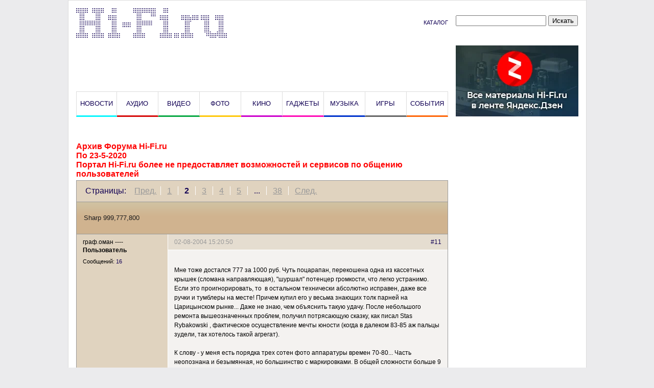

--- FILE ---
content_type: text/html; charset=UTF-8
request_url: https://www.hi-fi.ru/forum/forum99/topic52405/?PAGEN_1=2
body_size: 73211
content:
<!DOCTYPE html PUBLIC "-//W3C//DTD XHTML 1.0 Transitional//EN" "http://www.w3.org/TR/xhtml1/DTD/xhtml1-transitional.dtd">
<html xmlns="http://www.w3.org/1999/xhtml">
<head>
<title>Архив форума - номер страницы 2 - Hi-Fi.ru</title>
<meta content="initial-scale=1.0, width=device-width" name="viewport" />
<link rel="dns-prefetch" href="//static.criteo.net">
<link rel="dns-prefetch" href="//bidder.criteo.com">
<link rel="preload" href="//static.criteo.net/js/ld/publishertag.js" as="script" crossorigin="anonymous">
<link rel="preconnect" href="https://ads.betweendigital.com" crossorigin>

<script async src="https://yastatic.net/pcode/adfox/header-bidding.js"></script>
<script>
var adfoxBiddersMap = {
    "criteo": "1150905",
    "rtbhouse": "1150965",
    "adriver": "1150980",
    "myTarget": "1150985",
    "betweenDigital": "1150989",
    "getintent": "1150991",
    "alfasense": "1150994",
    "adfox_adsmart": "1150999",
    "adfox_tn-inpool": "1151002"
};
var adUnits = window.innerWidth && window.innerWidth < 720
?
[
    {
	// Mobile_Top
        "code": "adfox_155614069485513274",
	"sizes": [[300,250]],
        "bids": [
	    {
		"bidder": "criteo",
		"params": {
		    "placementId": "1455856"
		}
	    },
	    {
		"bidder": "rtbhouse",
		"params": {
		    "placementId": "sv9LPI0Tf4hf1kY9MwYF"
		}
	    },
	    {
		"bidder": "adriver",
		"params": {
		    "placementId": "41:hifi_300x250mob_1"
		}
	    },
            {
                "bidder": "betweenDigital",
                "params": {
                    "placementId": "3402048"
                }
            },
            {
                "bidder": "myTarget",
                "params": {
                    "placementId": "615786"
                }
            },
        	{
         	"bidder": "getintent",
       		"params": {
		    "placementId": "118_hifi_Mobile_Top_300*250"
                }
            },
        	{
         	"bidder": "alfasense",
       		"params": {
		    "placementId": "725"
                }
            }
        ]
    },
    {
	// Mobile_After_Article
        "code": "adfox_156986069342386624",
	"sizes": [[300,250]],
        "bids": [
 	    {
		"bidder": "criteo",
		"params": {
		    "placementId": "1455855"
		}
	    },
	    {
		"bidder": "rtbhouse",
		"params": {
		    "placementId": "4jzGktnCNWWHmrnAYE0l"
		}
	    },
	    {
		"bidder": "adriver",
		"params": {
		    "placementId": "41:hifi_300x250mob_2"
		}
	    },
            {
                "bidder": "betweenDigital",
                "params": {
                    "placementId": "3402049"
                }
            },
            {
                "bidder": "myTarget",
                "params": {
                    "placementId": "615814"
                }
            },
        	{
         	"bidder": "getintent",
       		"params": {
		    "placementId": "118_hifi_Mobile_Inpage_300*250"
                }
            },
        	{
         	"bidder": "alfasense",
       		"params": {
		    "placementId": "726"
                }
            },
        	{
                "bidder": "adfox_adsmart",
                "params": {
                    "p1": "chetw",
                    "p2": "ul"
                }
            }
        ]
    },
    {
	// 300x250_Bottom
        "code": "adfox_156986083998235888",
	"sizes": [[300,250]],
        "bids": [
	    {
		"bidder": "criteo",
		"params": {
		    "placementId": "1455854"
		}
	    },
	    {
		"bidder": "rtbhouse",
		"params": {
		    "placementId": "xwHMqml4AZdcMgVzsoDX"
		}
	    },
	    {
		"bidder": "adriver",
		"params": {
		    "placementId": "41:hifi_300x250mob_3"
		}
	    },
            {
                "bidder": "betweenDigital",
                "params": {
                    "placementId": "3402050"
                }
            },
            {
                "bidder": "myTarget",
                "params": {
                    "placementId": "615818"
                }
            },
        	{
         	"bidder": "getintent",
       		"params": {
		    "placementId": "118_hifi_Mobile_Bottom_300*250"
                }
            },
        	{
         	"bidder": "alfasense",
       		"params": {
		    "placementId": "727"
                }
            },
            {
                "bidder": "adfox_adsmart",
                "params": {
                    "p1": "cgwnw",
                    "p2": "ul"
                }
            }
        ]
    }
]
:
[
    {
	// 970x250_Branding
        "code": "adfox_155540692542424083",
	"sizes": [[970,250]],
        "bids": [
 	    {
		"bidder": "criteo",
		"params": {
		    "placementId": "1455846"
		}
	    },
	    {
		"bidder": "rtbhouse",
		"params": {
		    "placementId": "lOhvtKBN12gQaUoq8ZO9"
		}
	    },
	    {
		"bidder": "adriver",
		"params": {
		    "placementId": "41:hifi_970x250"
		}
	    },
            {
                "bidder": "betweenDigital",
                "params": {
                    "placementId": "3402051"
                }
            },
            {
                "bidder": "myTarget",
                "params": {
                    "placementId": "615828"
                }
            },
        	{
         	"bidder": "getintent",
       		"params": {
		    "placementId": "118_hifi_Desktop_Billboard_970*250"
                }
            },
        	{
         	"bidder": "alfasense",
       		"params": {
		    "placementId": "717"
                }
            }
        ]
    },
    {
	// 728x90_Ontop
        "code": "adfox_155594745976952437",
	"sizes": [[728,90]],
        "bids": [
	    {
		"bidder": "criteo",
		"params": {
		    "placementId": "1455848"
		}
	    },
	    {
		"bidder": "rtbhouse",
		"params": {
		    "placementId": "5BaPN9RE9xV9svgPNYIu"
		}
	    },
	    {
		"bidder": "adriver",
		"params": {
		    "placementId": "41:hifi_728x90_1"
		}
	    },
            {
                "bidder": "betweenDigital",
                "params": {
                    "placementId": "3402052"
                }
            },
            {
                "bidder": "myTarget",
                "params": {
                    "placementId": "615830"
                }
            },
        	{
         	"bidder": "getintent",
       		"params": {
		    "placementId": "118_hifi_Desktop_inpage 1_728*90"
                }
            },
        	{
         	"bidder": "alfasense",
       		"params": {
		    "placementId": "718"
                }
            }
        ]
    },
    {
	// 728x90_After_Menu
        "code": "adfox_155614085760457402",
	"sizes": [[728,90]],
        "bids": [
	    {
		"bidder": "criteo",
		"params": {
		    "placementId": "1455847"
		}
	    },
	    {
		"bidder": "rtbhouse",
		"params": {
		    "placementId": "IuaqTzwROtb0xJjTkrwr"
		}
	    },
	    {
		"bidder": "adriver",
		"params": {
		    "placementId": "41:hifi_728x90_2"
		}
	    },
            {
                "bidder": "betweenDigital",
                "params": {
                    "placementId": "3402053"
                }
            },
            {
                "bidder": "myTarget",
                "params": {
                    "placementId": "615832"
                }
            },
        	{
         	"bidder": "getintent",
       		"params": {
		    "placementId": "118_hifi_Desktop_inpage 2_728*90"
                }
            },
        	{
         	"bidder": "alfasense",
       		"params": {
		    "placementId": "719"
                }
            }
        ]
    },
    {
	// Desktop_Inpage_After_Article
        "code": "adfox_156941122353543180",
	"sizes": [[468,60]],
        "bids": [
	    {
		"bidder": "criteo",
		"params": {
		    "placementId": "1455853"
		}
	    },
	    {
		"bidder": "rtbhouse",
		"params": {
		    "placementId": "uSjJ89wyJxCzo3PD9iVi"
		}
	    },
            {
                "bidder": "betweenDigital",
                "params": {
                    "placementId": "3402054"
                }
            },
            {
                "bidder": "myTarget",
                "params": {
                    "placementId": "615834"
                }
            },
        	{
         	"bidder": "getintent",
       		"params": {
		    "placementId": "118_hifi_Desktop_After Article_485*200"
                }
            },
        	{
         	"bidder": "alfasense",
       		"params": {
		    "placementId": "724"
                }
            },
        	{
                "bidder": "adfox_adsmart",
                "params": {
                    "p1": "chetw",
                    "p2": "ul"
                }
            }
        ]
    },
    {
	// 240x400_2
        "code": "adfox_155614104030155589",
	"sizes": [[240,400]],
        "bids": [
	    {
		"bidder": "criteo",
		"params": {
		    "placementId": "1455852"
		}
	    },
	    {
		"bidder": "rtbhouse",
		"params": {
		    "placementId": "8wldrNtna6MQ5C6UKM7L"
		}
	    },
	    {
		"bidder": "adriver",
		"params": {
		    "placementId": "41:hifi_240x400_1"
		}
	    },
            {
                "bidder": "betweenDigital",
                "params": {
                    "placementId": "3402055"
                }
            },
            {
                "bidder": "myTarget",
                "params": {
                    "placementId": "615836"
                }
            },
        	{
         	"bidder": "getintent",
       		"params": {
		    "placementId": "118_hifi_Desktop_Right_Column_3_240*400"
                }
            },
        	{
                "bidder": "adfox_tn-inpool",
                "params": {
                    "p1": "chetx",
                    "p2": "gead"
                }
            },
        	{
         	"bidder": "alfasense",
       		"params": {
		    "placementId": "722"
                }
            }
        ]
    },
    {
	// 240x400_3
        "code": "adfox_155614106008147008",
	"sizes": [[240,400]],
        "bids": [
	    {
		"bidder": "criteo",
		"params": {
		    "placementId": "1455851"
		}
	    },
	    {
		"bidder": "rtbhouse",
		"params": {
		    "placementId": "FNQFcHMYbqBpGjkNeKb3"
		}
	    },
	    {
		"bidder": "adriver",
		"params": {
		    "placementId": "41:hifi_240x400_2"
		}
	    },
            {
                "bidder": "betweenDigital",
                "params": {
                    "placementId": "3402056"
                }
            },
            {
                "bidder": "myTarget",
                "params": {
                    "placementId": "615838"
                }
            },
        	{
         	"bidder": "getintent",
       		"params": {
		    "placementId": "118_hifi_Desktop_Right_Column_4_240*400"
                }
            },
        	{
                "bidder": "adfox_tn-inpool",
                "params": {
                    "p1": "chetx",
                    "p2": "gead"
                }
            },
        	{
         	"bidder": "alfasense",
       		"params": {
		    "placementId": "723"
                }
            }
        ]
    },
];
var userTimeout = 1300;
window.YaHeaderBiddingSettings = {
    biddersMap: adfoxBiddersMap,
    adUnits: adUnits,
    timeout: userTimeout
};
</script>
<!--<script src="https://yastatic.net/pcode/adfox/loader.js" crossorigin="anonymous"></script>-->
<script>window.yaContextCb = window.yaContextCb || []</script>
<script src="https://yandex.ru/ads/system/context.js" async></script>


<meta content="telephone=no" name="format-detection" />
<meta name="yandex-verification" content="8a2fc3db45c48949" />
<link href="/i/favicon.png" rel="icon" />
<link rel="icon" href="/i/hifi.svg" type="image/svg+xml">
</head>
<body>
<link href="/bitrix/js/ui/fonts/opensans/ui.font.opensans.min.css?16625779232409" type="text/css"  rel="stylesheet" />
<link href="/bitrix/js/main/popup/dist/main.popup.bundle.min.css?166257792323804" type="text/css"  rel="stylesheet" />
<link href="/bitrix/js/main/loader/dist/loader.bundle.min.css?16625779232029" type="text/css"  rel="stylesheet" />
<link href="/bitrix/js/main/core/css/core_viewer.min.css?166257792257920" type="text/css"  rel="stylesheet" />
<link href="/bitrix/cache/css/s1/2018_main/page_7e088507e016d99d9991e67824d4d80a/page_7e088507e016d99d9991e67824d4d80a_v1.css?166264521937816" type="text/css"  rel="stylesheet" />
<link href="/bitrix/cache/css/s1/2018_main/template_1aeb149367c9962b97b31dd3e9180463/template_1aeb149367c9962b97b31dd3e9180463_v1.css?170910920545013" type="text/css"  data-template-style="true" rel="stylesheet" />


<!--noindex-->
	<script type="text/javascript">
                (function(d,b,a){(b[a]=b[a]||[]).push(function(){try{b.yaCounter26446245=new Ya.Metrika({id:26446245,clickmap:!0,trackLinks:!0,accurateTrackBounce:!0,webvisor:!0,trackHash:!0})}catch(f){}});var e=d.getElementsByTagName("script")[0],c=d.createElement("script");a=function(){e.parentNode.insertBefore(c,e)};c.type="text/javascript";c.async=!0;c.src="https://mc.yandex.ru/metrika/watch.js";"[object Opera]"==b.opera?d.addEventListener("DOMContentLoaded",a,!1):a()})(document,window,"yandex_metrika_callbacks");
	</script>

<!--AdFox START-->
<!--hi-end-gear-->
<!--Площадка: NEW_hi-fi.ru / Desktop / Billboard_Branding_Desktop-->
<!--Категория: <не задана>-->
<!--Тип баннера: Billboards-->
<div id="adfox_157433813737954775"></div>
<script>
window.yaContextCb.push(()=>{
        Ya.adfoxCode.createAdaptive({
        ownerId: 299640,
        containerId: 'adfox_157433813737954775',
        params: {
            p1: 'chzqy',
            p2: 'gjfy'
        }
    }, ['desktop'], {
        tabletWidth: 1050,
        phoneWidth: 480,
        isAutoReloads: false
    })
})

</script>


<!--AdFox START-->
<!--hi-end-gear-->
<!--Площадка: NEW_hi-fi.ru / Tablet / Billboard_Branding_Tablet-->
<!--Категория: <не задана>-->
<!--Тип баннера: Billboards-->
<div id="adfox_157433816385819633"></div>
<script>
window.yaContextCb.push(()=>{
        Ya.adfoxCode.createAdaptive({
        ownerId: 299640,
        containerId: 'adfox_157433816385819633',
        params: {
            p1: 'chzrm',
            p2: 'gjfy'
        }
    }, ['tablet'], {
        tabletWidth: 1050,
        phoneWidth: 480,
        isAutoReloads: false
    })
})

</script>

<!--AdFox START-->
<!--hi-end-gear-->
<!--Площадка: NEW_hi-fi.ru / Mobile / Mobile_Top (Branding)-->
<!--Категория: <не задана>-->
<!--Тип баннера: Mobile-->
<div id="adfox_157433819821983499"></div>
<script>
window.yaContextCb.push(()=>{
        Ya.adfoxCode.createAdaptive({
        ownerId: 299640,
        containerId: 'adfox_157433819821983499',
        params: {
            p1: 'chzrn',
            p2: 'gjgb'
        }
    }, ['phone'], {
        tabletWidth: 1050,
        phoneWidth: 480,
        isAutoReloads: false
    })
})
</script><!--/noindex-->
<div class="center">
	<div class="head">
		<div class="subhead">
			<a href="/" title="Hi-Fi.ru"><img alt="Hi-Fi.ru" height="58" src="/i/2018/img/logo.png" width="295" /></a>
<a href="/catalog/" title="Каталог">Каталог</a>
		</div>
		<div class="subhead">
			<!-- <div class="gcse-search"><gcse:searchbox-only></gcse:searchbox-only></div> -->
			<form action="/search/" method="get">
				<input name="how" type="hidden" value="d" />
				<input name="q" type="text" value="" />
				<input type="submit" value="Искать" />
			</form>
		</div>
	</div>
	<div id="login">
	</div>
	    <div class="menu-desktop">
		<!--AdFox START-->
<!--yandex_554952181-->
<!--Площадка: www.hi-fi.ru / Desktop / 240х140_Кнопка-->
<!--Категория: <не задана>-->
<!--Тип баннера: Right_Column-->
<div id="adfox_155593212182566797"></div>
<script>
window.yaContextCb.push(()=>{
        Ya.adfoxCode.createAdaptive({
        ownerId: 299640,
        containerId: 'adfox_155593212182566797',
        params: {
            p1: 'cemjb',
            p2: 'gjfz'
        }
    }, ['desktop', 'tablet'], {
        tabletWidth: 830,
        phoneWidth: 480,
        isAutoReloads: false
    })
})
</script>

<!--AdFox START-->
<!--hi-end-gear-->
<!--Площадка: www.hi-fi.ru / Mobile / Mobile_After_Article-->
<!--Категория: <не задана>-->
<!--Тип баннера: Mobile-->
<div id="adfox_156986069342386624"></div>
<script>
window.yaContextCb.push(()=>{
        Ya.adfoxCode.createAdaptive({
        ownerId: 299640,
        containerId: 'adfox_156986069342386624',
        params: {
            p1: 'cekck',
            p2: 'gjgb'
        }
    }, ['phone'], {
        tabletWidth: 830,
        phoneWidth: 480,
        isAutoReloads: false
    })
})
</script>
<div class="adf">
<a href="#"></a>
		<!--AdFox START-->
<!--yandex_554952181-->
<!--Площадка: www.hi-fi.ru / Desktop / 728x90_Над меню-->
<!--Категория: <не задана>-->
<!--Тип баннера: Billboards-->
<div id="adfox_155594745976952437"></div>
<script>
window.yaContextCb.push(()=>{
        Ya.adfoxCode.createAdaptive({
        ownerId: 299640,
        containerId: 'adfox_155594745976952437',
        params: {
            p1: 'cemmc',
            p2: 'gjfy'
        }
    }, ['desktop', 'tablet'], {
        tabletWidth: 1050,
        phoneWidth: 480,
        isAutoReloads: false
    })
})
</script>

</div>
<a href="#"></a><a href="#"></a>
		<a href="/news/" title="Новости">Новости</a>
		<a href="/magazine/audio/" title="Аудио">Аудио</a>
		<a href="/magazine/video/" title="Видео">Видео</a>
		<a href="/magazine/photo/" title="Фото">Фото</a>
		<a href="/magazine/kino/" title="Кино">Кино</a>
		<a href="/magazine/gadgets/" title="Гаджеты">Гаджеты</a>
		<a href="/magazine/music/" title="Музыка">Музыка</a>
		<a href="/magazine/games/" title="Игры">Игры</a>
		<a href="/magazine/events/" title="События">События</a>
	</div>
	<div id="menu-mobile">
		<a class="fancybox-login circle" href="#login" rel="nofollow" title="Вход">&#xf234;</a>
		<a class="circle" href="/user/new_user.php?register=yes" rel="nofollow" title="Регистрация">&#xe802;</a>
		<a class="circle" href="#search" rel="nofollow" title="Поиск">&#xe800;</a>
		<div>
			<a href="#menu-mobile" rel="nofollow" title="Открыть меню">&#xf0ca;</a>
			<a href="#" rel="nofollow" title="Закрыть меню">&#xe803;</a>
		</div>
		<div>
			<a href="/news/" title="Новости">Новости</a>
			<a href="/magazine/audio/" title="Аудио">Аудио</a>
			<a href="/magazine/video/" title="Видео">Видео</a>
			<a href="/magazine/photo/" title="Фото">Фото</a>
			<a href="/magazine/kino/" title="Кино">Кино</a>
			<a href="/magazine/gadgets/" title="Гаджеты">Гаджеты</a>
			<a href="/magazine/music/" title="Музыка">Музыка</a>
			<a href="/magazine/games/" title="Игры">Игры</a>
			<a href="/magazine/events/" title="События">События</a>
			<a href="/catalog/" title="Каталог">Каталог</a>
			<a href="https://www.hi-fi.ru/highend/" title="High End Форум">High End</a>
			<a href="https://www.hi-fi.ru/audioportal/" rel="nofollow" target="_blank" title="АудиоПортал">АудиоПортал</a>
			<a href="/auction/" title="Объявления">Объявления</a>
			<a href="/forum/" title="Форум">Форум</a>
		</div>
	</div>
	<div id="search">
		<!-- <div class="gcse-search"></div> -->
		<form action="/search/" method="get">
			<input name="how" type="hidden" value="d" />
			<input name="q" type="text" value="" />
			<input type="submit" value="Искать" />
		</form>
	</div>
 <div class="content">
<div class="forum">
	<div class="banner_top">
		<!--AdFox START-->
<!--yandex_554952181-->
<!--Площадка: www.hi-fi.ru / Desktop / 728x90_Ontop-->
<!--Категория: <не задана>-->
<!--Тип баннера: Billboards-->
<div id="adfox_155614085760457402"></div>
<script>
window.yaContextCb.push(()=>{
        Ya.adfoxCode.createAdaptive({
        ownerId: 299640,
        containerId: 'adfox_155614085760457402',
        params: {
            p1: 'cekcb',
            p2: 'gjfy'
        }
    }, ['desktop', 'tablet'], {
        tabletWidth: 1050,
        phoneWidth: 480,
        isAutoReloads: false
    })
})		
</script>
</div>
        <div class="forum-info-box forum-menu-box">
	<div class="forum-info-box-inner">
	</div>
</div>
<div style="color:red;">
<b>Архив Форума Hi-Fi.ru<br>
По 23-5-2020<br>
Портал Hi-Fi.ru более не предоставляет возможностей и сервисов по общению пользователей</b><br>
</div>
<br>
<script type="text/javascript">
//<![CDATA[
	if (phpVars == null || typeof(phpVars) != "object")
	{
		var phpVars = {
			'ADMIN_THEME_ID': '.default',
			'titlePrefix': 'Hi-Fi.ru - '};
	}
	phpVars['isAuthorized'] = 'N';
	if (typeof oText != "object")
	{
		var oText = {};
	}
	oText['wait_window'] = 'Загрузка...';
//]]>
window.oForumForm = {};
</script>
<div class="forum-navigation-box forum-navigation-top">
	<div class="forum-page-navigation">
			<span class="forum-page-title">Страницы:</span>
			<a class="forum-page-previous" href="/forum/forum99/topic52405/">Пред.</a>
		<a href="/forum/forum99/topic52405/" class="forum-page-first">1</a>
		<span class="forum-page-current">2</span>
		<a href="/forum/forum99/topic52405/?PAGEN_1=3" class="">3</a>
		<a href="/forum/forum99/topic52405/?PAGEN_1=4" class="">4</a>
		<a href="/forum/forum99/topic52405/?PAGEN_1=5" class="">5</a>
		<span class="forum-page-dots">...</span>
		<a href="/forum/forum99/topic52405/?PAGEN_1=38">38</a>
		<a class="forum-page-next" href="/forum/forum99/topic52405/?PAGEN_1=3">След.</a>
	</div>
	<div class="forum-clear-float"></div>
</div>
<div class="forum-header-box">
	<div class="forum-header-options">
	</div>
	<div class="forum-header-title"><h1>
Sharp 999,777,800	</h1></div>
</div>

<div class="forum-block-container">
	<div class="forum-block-outer">
	<!--FORUM_INNER--><div class="forum-block-inner">
<script type="text/javascript">
	window.fAddSId = function(n)
	{
		if (typeof n == "string") n += (n.indexOf("?") < 0 ? "?" : "&") + "sessid=" + BX.bitrix_sessid();
		else if (BX.type.isDomNode(n)) n.href += (n.href.indexOf("?") < 0 ? "?" : "&") + "sessid=" + BX.bitrix_sessid();
		return n;
	}
</script>
<!--MSG_287621-->
<span style='position:absolute;'><a  id="message287621">&nbsp;</a></span><table cellspacing="0" border="0" class="forum-post-table forum-post-first forum-post-odd " id="message_block_287621" bx-author-name="grafoman" bx-author-id="33816">
	<tbody>
		<tr>
			<td class="forum-cell-user">
				<span style='position:absolute;'><a  name="message287621" id="message287621">&nbsp;</a></span>				<div class="forum-user-info">
					<div class="forum-user-name">граф.оман ---- </div>
					<div class="forum-user-register-avatar"><noindex><a rel="nofollow" href="/forum/user/33816/" title="Профиль пользователя"><span><!-- ie --></span></a></noindex></div>
					<div class="forum-user-status forum-user-user-status"><span>Пользователь</span></div>
					<div class="forum-user-additional">
						<span>Сообщений: <span><noindex><a rel="nofollow" href="/forum/user/33816/post/all/">16</a></noindex></span></span>
					</div>
				</div>
			</td>
			<td class="forum-cell-post">
				<div class="forum-post-date">
					<div class="forum-post-author"><noindex><a rel="nofollow" href="/forum/user/33816/" title="Профиль пользователя">grafoman</a></noindex></div>
					<div class="forum-post-number"><noindex><a rel="nofollow" href="/forum/messages/forum99/topic52405/message287621/#message287621" onclick="prompt(this.title + ' [' + this.innerHTML + ']', (location.protocol + '//' + location.host + this.getAttribute('href'))); return false;" title="Ссылка на это сообщение">#11</a></noindex></div>
										<span>02-08-2004      15:20:50</span>
				</div>
				<div class="forum-post-entry">
					<div class="forum-post-text" id="message_text_287621"><br />Мне тоже достался 777 за 1000 руб. Чуть поцарапан, перекошена одна из кассетных крышек (сломана направляющая), "шуршал" потенцер громкости, что легко устранимо. Если это проигнорировать, то &nbsp;в остальном технически абсолютно исправен, даже все ручки и тумблеры на месте! Причем купил его у весьма знающих толк парней на Царицынском рынке... Даже не знаю, чем объяснить такую удачу. После небольшого ремонта вышеозначенных проблем, получил потрясающую сказку, как писал Stas Rybakowski , фактическое осуществление мечты юности (когда в далеком 83-85 аж пальцы зудели, так хотелось такой агрегат). <br /><br />К слову - у меня есть порядка трех сотен фото аппаратуры времен 70-80... Часть неопознана и безымянная, но большинство с маркировками. В общей сложности больше 9 метров. Желающим могу скинуть на мыло.</div>
				</div>
			</td>
		</tr>
		<tr>
			<td class="forum-cell-contact">
				<div class="forum-contact-links">
				&nbsp;
				</div>
			</td>
			<td class="forum-cell-actions">
				<div class="forum-action-links">
&nbsp;				</div>
			</td>
		</tr>
	</tbody>
</table><!--MSG_END_287621-->
<script type="text/javascript">
BX.viewElementBind(
	'message_block_287621',
	{showTitle: false},
	function(node){
		return BX.type.isElementNode(node) && (node.getAttribute('data-bx-viewer') || node.getAttribute('data-bx-image'));
	}
);
</script><!--MSG_287625-->
<span style='position:absolute;'><a  id="message287625">&nbsp;</a></span><table cellspacing="0" border="0" class="forum-post-table forum-post-even " id="message_block_287625" bx-author-name="grafoman" bx-author-id="33816">
	<tbody>
		<tr>
			<td class="forum-cell-user">
				<span style='position:absolute;'><a  name="message287625" id="message287625">&nbsp;</a></span>				<div class="forum-user-info">
					<div class="forum-user-name">граф.оман ---- </div>
					<div class="forum-user-register-avatar"><noindex><a rel="nofollow" href="/forum/user/33816/" title="Профиль пользователя"><span><!-- ie --></span></a></noindex></div>
					<div class="forum-user-status forum-user-user-status"><span>Пользователь</span></div>
					<div class="forum-user-additional">
						<span>Сообщений: <span><noindex><a rel="nofollow" href="/forum/user/33816/post/all/">16</a></noindex></span></span>
					</div>
				</div>
			</td>
			<td class="forum-cell-post">
				<div class="forum-post-date">
					<div class="forum-post-author"><noindex><a rel="nofollow" href="/forum/user/33816/" title="Профиль пользователя">grafoman</a></noindex></div>
					<div class="forum-post-number"><noindex><a rel="nofollow" href="/forum/messages/forum99/topic52405/message287625/#message287625" onclick="prompt(this.title + ' [' + this.innerHTML + ']', (location.protocol + '//' + location.host + this.getAttribute('href'))); return false;" title="Ссылка на это сообщение">#12</a></noindex></div>
										<span>02-08-2004      15:27:16</span>
				</div>
				<div class="forum-post-entry">
					<div class="forum-post-text" id="message_text_287625">О черт, прошу прощение - невнимательно читаю и соответственно пишу... Я урвал GF-700, что несколько отличается от 777...</div>
				</div>
			</td>
		</tr>
		<tr>
			<td class="forum-cell-contact">
				<div class="forum-contact-links">
				&nbsp;
				</div>
			</td>
			<td class="forum-cell-actions">
				<div class="forum-action-links">
&nbsp;				</div>
			</td>
		</tr>
	</tbody>
</table><!--MSG_END_287625-->
<script type="text/javascript">
BX.viewElementBind(
	'message_block_287625',
	{showTitle: false},
	function(node){
		return BX.type.isElementNode(node) && (node.getAttribute('data-bx-viewer') || node.getAttribute('data-bx-image'));
	}
);
</script><!--MSG_287637-->
<span style='position:absolute;'><a  id="message287637">&nbsp;</a></span><table cellspacing="0" border="0" class="forum-post-table forum-post-odd " id="message_block_287637" bx-author-name="v_tёji" bx-author-id="31737">
	<tbody>
		<tr>
			<td class="forum-cell-user">
				<span style='position:absolute;'><a  name="message287637" id="message287637">&nbsp;</a></span>				<div class="forum-user-info">
					<div class="forum-user-name">ёжик в_тумане </div>
					<div class="forum-user-register-avatar"><noindex><a rel="nofollow" href="/forum/user/31737/" title="Профиль пользователя"><span><!-- ie --></span></a></noindex></div>
					<div class="forum-user-status forum-user-user-status"><span>Пользователь</span></div>
					<div class="forum-user-additional">
						<span>Сообщений: <span><noindex><a rel="nofollow" href="/forum/user/31737/post/all/">44</a></noindex></span></span>
					</div>
				</div>
			</td>
			<td class="forum-cell-post">
				<div class="forum-post-date">
					<div class="forum-post-author"><noindex><a rel="nofollow" href="/forum/user/31737/" title="Профиль пользователя">v_tёji</a></noindex></div>
					<div class="forum-post-number"><noindex><a rel="nofollow" href="/forum/messages/forum99/topic52405/message287637/#message287637" onclick="prompt(this.title + ' [' + this.innerHTML + ']', (location.protocol + '//' + location.host + this.getAttribute('href'))); return false;" title="Ссылка на это сообщение">#13</a></noindex></div>
										<span>02-08-2004      15:43:46</span>
				</div>
				<div class="forum-post-entry">
					<div class="forum-post-text" id="message_text_287637"><br /><div class="entry-quote"><table class="forum-quote"><thead><tr><th>Цитата</th></tr></thead><tbody><tr><td>Желающим могу скинуть на мыло</td></tr></tbody></table></div>Бросай сюда: gsv@spk.keytown.com<br />Если можно, расскажите поподробней, как вообще выглядит процедура покупки ретро-магнитол на московских рынках? Там есть определённые места куда нужно постоянно ходить и спрашивать?<br />Или как?<br /><br /></div>
				</div>
			</td>
		</tr>
		<tr>
			<td class="forum-cell-contact">
				<div class="forum-contact-links">
				&nbsp;
				</div>
			</td>
			<td class="forum-cell-actions">
				<div class="forum-action-links">
&nbsp;				</div>
			</td>
		</tr>
	</tbody>
</table><!--MSG_END_287637-->
<script type="text/javascript">
BX.viewElementBind(
	'message_block_287637',
	{showTitle: false},
	function(node){
		return BX.type.isElementNode(node) && (node.getAttribute('data-bx-viewer') || node.getAttribute('data-bx-image'));
	}
);
</script><!--MSG_287729-->
<span style='position:absolute;'><a  id="message287729">&nbsp;</a></span><table cellspacing="0" border="0" class="forum-post-table forum-post-even " id="message_block_287729" bx-author-name="grafoman" bx-author-id="33816">
	<tbody>
		<tr>
			<td class="forum-cell-user">
				<span style='position:absolute;'><a  name="message287729" id="message287729">&nbsp;</a></span>				<div class="forum-user-info">
					<div class="forum-user-name">граф.оман ---- </div>
					<div class="forum-user-register-avatar"><noindex><a rel="nofollow" href="/forum/user/33816/" title="Профиль пользователя"><span><!-- ie --></span></a></noindex></div>
					<div class="forum-user-status forum-user-user-status"><span>Пользователь</span></div>
					<div class="forum-user-additional">
						<span>Сообщений: <span><noindex><a rel="nofollow" href="/forum/user/33816/post/all/">16</a></noindex></span></span>
					</div>
				</div>
			</td>
			<td class="forum-cell-post">
				<div class="forum-post-date">
					<div class="forum-post-author"><noindex><a rel="nofollow" href="/forum/user/33816/" title="Профиль пользователя">grafoman</a></noindex></div>
					<div class="forum-post-number"><noindex><a rel="nofollow" href="/forum/messages/forum99/topic52405/message287729/#message287729" onclick="prompt(this.title + ' [' + this.innerHTML + ']', (location.protocol + '//' + location.host + this.getAttribute('href'))); return false;" title="Ссылка на это сообщение">#14</a></noindex></div>
										<span>02-08-2004      17:34:16</span>
				</div>
				<div class="forum-post-entry">
					<div class="forum-post-text" id="message_text_287729">Сбросил. Там 5 файлов в самораспаковке (что поделать, так у меня админы лютуют).<br /><br />А покупать... Ну по разному, как писали выше. И на аукционах (на молотке, к слову, частенько бывают потрясающие аппараты, вот только цены там в основном... кусаются). <br />А на рынке - ходишь, бродишь и вдруг... Бац! Наткнулся. Взял в руки, посмотрел. Если агрегат сразу в руках не рассыпался, аккуратненько открываем подкассетники и батарейный отсек (если крышки сохранились) и заглядываем внутрь. Чем больше там грязи, паутины и дохлых тараканов, комьев рваных проводов, если он внутри покрыт сажей и вообще грязнее, чем снаружи, значит шансы его подлатать критически падают. Ну и по возможности включить, проверить. <br />И последнее - торговля. От слова торги, торговаться. Вот тут ты и начинаешь придираться к агрегату (тем более, что у большинства из них такие проблемы, что придираться особо и не приходится). Ну и всё. &nbsp;</div>
				</div>
			</td>
		</tr>
		<tr>
			<td class="forum-cell-contact">
				<div class="forum-contact-links">
				&nbsp;
				</div>
			</td>
			<td class="forum-cell-actions">
				<div class="forum-action-links">
&nbsp;				</div>
			</td>
		</tr>
	</tbody>
</table><!--MSG_END_287729-->
<script type="text/javascript">
BX.viewElementBind(
	'message_block_287729',
	{showTitle: false},
	function(node){
		return BX.type.isElementNode(node) && (node.getAttribute('data-bx-viewer') || node.getAttribute('data-bx-image'));
	}
);
</script><!--MSG_287746-->
<span style='position:absolute;'><a  id="message287746">&nbsp;</a></span><table cellspacing="0" border="0" class="forum-post-table forum-post-odd " id="message_block_287746" bx-author-name="gf-777" bx-author-id="33768">
	<tbody>
		<tr>
			<td class="forum-cell-user">
				<span style='position:absolute;'><a  name="message287746" id="message287746">&nbsp;</a></span>				<div class="forum-user-info">
					<div class="forum-user-name">Андрей Шишков </div>
					<div class="forum-user-register-avatar"><noindex><a rel="nofollow" href="/forum/user/33768/" title="Профиль пользователя"><span><!-- ie --></span></a></noindex></div>
					<div class="forum-user-status forum-user-user-status"><span>Пользователь</span></div>
					<div class="forum-user-additional">
						<span>Сообщений: <span><noindex><a rel="nofollow" href="/forum/user/33768/post/all/">49</a></noindex></span></span>
					</div>
				</div>
			</td>
			<td class="forum-cell-post">
				<div class="forum-post-date">
					<div class="forum-post-author"><noindex><a rel="nofollow" href="/forum/user/33768/" title="Профиль пользователя">gf-777</a></noindex></div>
					<div class="forum-post-number"><noindex><a rel="nofollow" href="/forum/messages/forum99/topic52405/message287746/#message287746" onclick="prompt(this.title + ' [' + this.innerHTML + ']', (location.protocol + '//' + location.host + this.getAttribute('href'))); return false;" title="Ссылка на это сообщение">#15</a></noindex></div>
										<span>02-08-2004      18:10:39</span>
				</div>
				<div class="forum-post-entry">
					<div class="forum-post-text" id="message_text_287746">2all<br />В ближайшее время хочу взять 777.... &nbsp;цену ломят, поэтому могу "попасть" - на что обратить внимание при осмотре и прослушке, чтобы было все оригинальное?какие там родные головки? &nbsp;</div>
				</div>
			</td>
		</tr>
		<tr>
			<td class="forum-cell-contact">
				<div class="forum-contact-links">
				&nbsp;
				</div>
			</td>
			<td class="forum-cell-actions">
				<div class="forum-action-links">
&nbsp;				</div>
			</td>
		</tr>
	</tbody>
</table><!--MSG_END_287746-->
<script type="text/javascript">
BX.viewElementBind(
	'message_block_287746',
	{showTitle: false},
	function(node){
		return BX.type.isElementNode(node) && (node.getAttribute('data-bx-viewer') || node.getAttribute('data-bx-image'));
	}
);
</script><!--MSG_287765-->
<span style='position:absolute;'><a  id="message287765">&nbsp;</a></span><table cellspacing="0" border="0" class="forum-post-table forum-post-even " id="message_block_287765" bx-author-name="grafoman" bx-author-id="33816">
	<tbody>
		<tr>
			<td class="forum-cell-user">
				<span style='position:absolute;'><a  name="message287765" id="message287765">&nbsp;</a></span>				<div class="forum-user-info">
					<div class="forum-user-name">граф.оман ---- </div>
					<div class="forum-user-register-avatar"><noindex><a rel="nofollow" href="/forum/user/33816/" title="Профиль пользователя"><span><!-- ie --></span></a></noindex></div>
					<div class="forum-user-status forum-user-user-status"><span>Пользователь</span></div>
					<div class="forum-user-additional">
						<span>Сообщений: <span><noindex><a rel="nofollow" href="/forum/user/33816/post/all/">16</a></noindex></span></span>
					</div>
				</div>
			</td>
			<td class="forum-cell-post">
				<div class="forum-post-date">
					<div class="forum-post-author"><noindex><a rel="nofollow" href="/forum/user/33816/" title="Профиль пользователя">grafoman</a></noindex></div>
					<div class="forum-post-number"><noindex><a rel="nofollow" href="/forum/messages/forum99/topic52405/message287765/#message287765" onclick="prompt(this.title + ' [' + this.innerHTML + ']', (location.protocol + '//' + location.host + this.getAttribute('href'))); return false;" title="Ссылка на это сообщение">#16</a></noindex></div>
										<span>02-08-2004      18:41:30</span>
				</div>
				<div class="forum-post-entry">
					<div class="forum-post-text" id="message_text_287765">2 Андрей Шишков<br /><br />Мне кажется, надеяться, что сохранятся головки на аппарате, которому больше 20-ти лет, несколько оптимистично... Родные (маркировку не знаю) кажется были с выступающей центральной частью, где считывающий элемент.<br />Обращать внимание на:<br />1. Внешний вид. Тут пояснять не надо...<br />2. Воспроизведение. Причем включить сначала без кассеты и послушать шумы ЛПМ и фон динамиков. Включение, перемотка. Пощелкать тумблерами, покрутить ручки. Не должно быть тресков и щелчков. Легкое увеличение фонового шума при увеличении громкости возможно, но именно легкое, без гула.<br />3. Включить кассету в каждом кармане попеременно. Опять же поиграть громкостью, балансом.<br />Попробовать перезапись. Вообще-то на них она была потрясающего качества, не чета современным пластиковым мыльницам.<br />4. Радиоприемник - чувствительность, антенна. Запись с радио на кассету (хотя вряд ли будете пользоваться).<br />5. Насколько возможно, попытаться заглянуть внутрь на предмет мусора, грязи, пыли и т.д.<br />Ну и всё, на мой взгляд. Профессионалы поправят, если что... <img src="/bitrix/images/main/smiles/5/icon_smile.gif" border="0" data-code=":)" data-definition="SD" alt=":)" style="width:16px;height:16px;" title="С улыбкой" class="bx-smile" /></div>
				</div>
			</td>
		</tr>
		<tr>
			<td class="forum-cell-contact">
				<div class="forum-contact-links">
				&nbsp;
				</div>
			</td>
			<td class="forum-cell-actions">
				<div class="forum-action-links">
&nbsp;				</div>
			</td>
		</tr>
	</tbody>
</table><!--MSG_END_287765-->
<script type="text/javascript">
BX.viewElementBind(
	'message_block_287765',
	{showTitle: false},
	function(node){
		return BX.type.isElementNode(node) && (node.getAttribute('data-bx-viewer') || node.getAttribute('data-bx-image'));
	}
);
</script><!--MSG_287787-->
<span style='position:absolute;'><a  id="message287787">&nbsp;</a></span><table cellspacing="0" border="0" class="forum-post-table forum-post-odd " id="message_block_287787" bx-author-name="gf-777" bx-author-id="33768">
	<tbody>
		<tr>
			<td class="forum-cell-user">
				<span style='position:absolute;'><a  name="message287787" id="message287787">&nbsp;</a></span>				<div class="forum-user-info">
					<div class="forum-user-name">Андрей Шишков </div>
					<div class="forum-user-register-avatar"><noindex><a rel="nofollow" href="/forum/user/33768/" title="Профиль пользователя"><span><!-- ie --></span></a></noindex></div>
					<div class="forum-user-status forum-user-user-status"><span>Пользователь</span></div>
					<div class="forum-user-additional">
						<span>Сообщений: <span><noindex><a rel="nofollow" href="/forum/user/33768/post/all/">49</a></noindex></span></span>
					</div>
				</div>
			</td>
			<td class="forum-cell-post">
				<div class="forum-post-date">
					<div class="forum-post-author"><noindex><a rel="nofollow" href="/forum/user/33768/" title="Профиль пользователя">gf-777</a></noindex></div>
					<div class="forum-post-number"><noindex><a rel="nofollow" href="/forum/messages/forum99/topic52405/message287787/#message287787" onclick="prompt(this.title + ' [' + this.innerHTML + ']', (location.protocol + '//' + location.host + this.getAttribute('href'))); return false;" title="Ссылка на это сообщение">#17</a></noindex></div>
										<span>02-08-2004      19:45:02</span>
				</div>
				<div class="forum-post-entry">
					<div class="forum-post-text" id="message_text_287787">2граф.оман ----<br />Спасибо... Вы меня чуть не убили - за 1000 рублей! <img src="/bitrix/images/main/smiles/5/icon_smile.gif" border="0" data-code=":)" data-definition="SD" alt=":)" style="width:16px;height:16px;" title="С улыбкой" class="bx-smile" /><br />поправка спасла от неминуемой гибели <img src="/bitrix/images/main/smiles/5/icon_smile.gif" border="0" data-code=":)" data-definition="SD" alt=":)" style="width:16px;height:16px;" title="С улыбкой" class="bx-smile" /><img src="/bitrix/images/main/smiles/5/icon_smile.gif" border="0" data-code=":)" data-definition="SD" alt=":)" style="width:16px;height:16px;" title="С улыбкой" class="bx-smile" />, мне предстоят "несколько" другие траты <img src="/bitrix/images/main/smiles/5/icon_smile.gif" border="0" data-code=":)" data-definition="SD" alt=":)" style="width:16px;height:16px;" title="С улыбкой" class="bx-smile" /><br /><br />2 all<br />нтересно было бы поподробнее узнать про головки их ресурс и внешний вид ( предп. фото) , как выглядели новые и как - запиленные вусмерть..<br />заранее спасибо.<br />Кстати - коллеги - как Вы оцениваете вч шум при воспроизведении записи в нормально работающем аппарате 777 на разных упровнях громкости??<br />- в двух словах...</div>
				</div>
			</td>
		</tr>
		<tr>
			<td class="forum-cell-contact">
				<div class="forum-contact-links">
				&nbsp;
				</div>
			</td>
			<td class="forum-cell-actions">
				<div class="forum-action-links">
&nbsp;				</div>
			</td>
		</tr>
	</tbody>
</table><!--MSG_END_287787-->
<script type="text/javascript">
BX.viewElementBind(
	'message_block_287787',
	{showTitle: false},
	function(node){
		return BX.type.isElementNode(node) && (node.getAttribute('data-bx-viewer') || node.getAttribute('data-bx-image'));
	}
);
</script><!--MSG_287791-->
<span style='position:absolute;'><a  id="message287791">&nbsp;</a></span><table cellspacing="0" border="0" class="forum-post-table forum-post-even " id="message_block_287791" bx-author-name="grafoman" bx-author-id="33816">
	<tbody>
		<tr>
			<td class="forum-cell-user">
				<span style='position:absolute;'><a  name="message287791" id="message287791">&nbsp;</a></span>				<div class="forum-user-info">
					<div class="forum-user-name">граф.оман ---- </div>
					<div class="forum-user-register-avatar"><noindex><a rel="nofollow" href="/forum/user/33816/" title="Профиль пользователя"><span><!-- ie --></span></a></noindex></div>
					<div class="forum-user-status forum-user-user-status"><span>Пользователь</span></div>
					<div class="forum-user-additional">
						<span>Сообщений: <span><noindex><a rel="nofollow" href="/forum/user/33816/post/all/">16</a></noindex></span></span>
					</div>
				</div>
			</td>
			<td class="forum-cell-post">
				<div class="forum-post-date">
					<div class="forum-post-author"><noindex><a rel="nofollow" href="/forum/user/33816/" title="Профиль пользователя">grafoman</a></noindex></div>
					<div class="forum-post-number"><noindex><a rel="nofollow" href="/forum/messages/forum99/topic52405/message287791/#message287791" onclick="prompt(this.title + ' [' + this.innerHTML + ']', (location.protocol + '//' + location.host + this.getAttribute('href'))); return false;" title="Ссылка на это сообщение">#18</a></noindex></div>
										<span>02-08-2004      20:17:29</span>
				</div>
				<div class="forum-post-entry">
					<div class="forum-post-text" id="message_text_287791">2Андрей Шишков<br /><br />Ну, 700-й конечно не 777, но тоже весьма приятный агрегат за такие деньги <img src="/bitrix/images/main/smiles/5/icon_smile.gif" border="0" data-code=":)" data-definition="SD" alt=":)" style="width:16px;height:16px;" title="С улыбкой" class="bx-smile" /></div>
				</div>
			</td>
		</tr>
		<tr>
			<td class="forum-cell-contact">
				<div class="forum-contact-links">
				&nbsp;
				</div>
			</td>
			<td class="forum-cell-actions">
				<div class="forum-action-links">
&nbsp;				</div>
			</td>
		</tr>
	</tbody>
</table><!--MSG_END_287791-->
<script type="text/javascript">
BX.viewElementBind(
	'message_block_287791',
	{showTitle: false},
	function(node){
		return BX.type.isElementNode(node) && (node.getAttribute('data-bx-viewer') || node.getAttribute('data-bx-image'));
	}
);
</script><!--MSG_287824-->
<span style='position:absolute;'><a  id="message287824">&nbsp;</a></span><table cellspacing="0" border="0" class="forum-post-table forum-post-odd " id="message_block_287824" bx-author-name="gf-777" bx-author-id="33768">
	<tbody>
		<tr>
			<td class="forum-cell-user">
				<span style='position:absolute;'><a  name="message287824" id="message287824">&nbsp;</a></span>				<div class="forum-user-info">
					<div class="forum-user-name">Андрей Шишков </div>
					<div class="forum-user-register-avatar"><noindex><a rel="nofollow" href="/forum/user/33768/" title="Профиль пользователя"><span><!-- ie --></span></a></noindex></div>
					<div class="forum-user-status forum-user-user-status"><span>Пользователь</span></div>
					<div class="forum-user-additional">
						<span>Сообщений: <span><noindex><a rel="nofollow" href="/forum/user/33768/post/all/">49</a></noindex></span></span>
					</div>
				</div>
			</td>
			<td class="forum-cell-post">
				<div class="forum-post-date">
					<div class="forum-post-author"><noindex><a rel="nofollow" href="/forum/user/33768/" title="Профиль пользователя">gf-777</a></noindex></div>
					<div class="forum-post-number"><noindex><a rel="nofollow" href="/forum/messages/forum99/topic52405/message287824/#message287824" onclick="prompt(this.title + ' [' + this.innerHTML + ']', (location.protocol + '//' + location.host + this.getAttribute('href'))); return false;" title="Ссылка на это сообщение">#19</a></noindex></div>
										<span>02-08-2004      22:31:37</span>
				</div>
				<div class="forum-post-entry">
					<div class="forum-post-text" id="message_text_287824">2граф.оман ----<br />совершенно с вами согласен <img src="/bitrix/images/main/smiles/5/icon_smile.gif" border="0" data-code=":)" data-definition="SD" alt=":)" style="width:16px;height:16px;" title="С улыбкой" class="bx-smile" /></div>
				</div>
			</td>
		</tr>
		<tr>
			<td class="forum-cell-contact">
				<div class="forum-contact-links">
				&nbsp;
				</div>
			</td>
			<td class="forum-cell-actions">
				<div class="forum-action-links">
&nbsp;				</div>
			</td>
		</tr>
	</tbody>
</table><!--MSG_END_287824-->
<script type="text/javascript">
BX.viewElementBind(
	'message_block_287824',
	{showTitle: false},
	function(node){
		return BX.type.isElementNode(node) && (node.getAttribute('data-bx-viewer') || node.getAttribute('data-bx-image'));
	}
);
</script><!--MSG_288282-->
<span style='position:absolute;'><a  id="message288282">&nbsp;</a></span><table cellspacing="0" border="0" class="forum-post-table forum-post-last forum-post-even " id="message_block_288282" bx-author-name="gf-777" bx-author-id="33768">
	<tbody>
		<tr>
			<td class="forum-cell-user">
				<span style='position:absolute;'><a  name="message288282" id="message288282">&nbsp;</a></span>				<div class="forum-user-info">
					<div class="forum-user-name">Андрей Шишков </div>
					<div class="forum-user-register-avatar"><noindex><a rel="nofollow" href="/forum/user/33768/" title="Профиль пользователя"><span><!-- ie --></span></a></noindex></div>
					<div class="forum-user-status forum-user-user-status"><span>Пользователь</span></div>
					<div class="forum-user-additional">
						<span>Сообщений: <span><noindex><a rel="nofollow" href="/forum/user/33768/post/all/">49</a></noindex></span></span>
					</div>
				</div>
			</td>
			<td class="forum-cell-post">
				<div class="forum-post-date">
					<div class="forum-post-author"><noindex><a rel="nofollow" href="/forum/user/33768/" title="Профиль пользователя">gf-777</a></noindex></div>
					<div class="forum-post-number"><noindex><a rel="nofollow" href="/forum/messages/forum99/topic52405/message288282/#message288282" onclick="prompt(this.title + ' [' + this.innerHTML + ']', (location.protocol + '//' + location.host + this.getAttribute('href'))); return false;" title="Ссылка на это сообщение">#20</a></noindex></div>
										<span>04-08-2004      02:56:30</span>
				</div>
				<div class="forum-post-entry">
					<div class="forum-post-text" id="message_text_288282">повтор сообщения 17 &nbsp;абзац 2 <img src="/bitrix/images/main/smiles/5/icon_smile.gif" border="0" data-code=":)" data-definition="SD" alt=":)" style="width:16px;height:16px;" title="С улыбкой" class="bx-smile" /><img src="/bitrix/images/main/smiles/5/icon_smile.gif" border="0" data-code=":)" data-definition="SD" alt=":)" style="width:16px;height:16px;" title="С улыбкой" class="bx-smile" /> &nbsp;</div>
				</div>
			</td>
		</tr>
		<tr>
			<td class="forum-cell-contact">
				<div class="forum-contact-links">
				&nbsp;
				</div>
			</td>
			<td class="forum-cell-actions">
				<div class="forum-action-links">
&nbsp;				</div>
			</td>
		</tr>
	</tbody>
<script type="text/javascript">
BX.viewElementBind(
	'message_block_288282',
	{showTitle: false},
	function(node){
		return BX.type.isElementNode(node) && (node.getAttribute('data-bx-viewer') || node.getAttribute('data-bx-image'));
	}
);
</script>				<tfoot>
					<tr>
						<td colspan="5" class="forum-column-footer">
							<div class="forum-footer-inner">							&nbsp;
</div>
						</td>
					</tr>
				</tfoot>
			</table><!--MSG_END_288282-->
		</div><!--FORUM_INNER_END-->
	</div>
</div>
<div class="forum-navigation-box forum-navigation-bottom">
	<div class="forum-page-navigation">
			<span class="forum-page-title">Страницы:</span>
			<a class="forum-page-previous" href="/forum/forum99/topic52405/">Пред.</a>
		<a href="/forum/forum99/topic52405/" class="forum-page-first">1</a>
		<span class="forum-page-current">2</span>
		<a href="/forum/forum99/topic52405/?PAGEN_1=3" class="">3</a>
		<a href="/forum/forum99/topic52405/?PAGEN_1=4" class="">4</a>
		<a href="/forum/forum99/topic52405/?PAGEN_1=5" class="">5</a>
		<span class="forum-page-dots">...</span>
		<a href="/forum/forum99/topic52405/?PAGEN_1=38">38</a>
		<a class="forum-page-next" href="/forum/forum99/topic52405/?PAGEN_1=3">След.</a>
	</div>
	<div class="forum-clear-float"></div>
</div>

<script type="text/javascript">
if (typeof oText != "object")
	var oText = {};
oText['cdt'] = 'Тема будет удалена без возможности восстановления. Удалить? ';
oText['cdm'] = 'Сообщение будет удалено без возможности восстановления. Удалить? ';
oText['cdms'] = 'Сообщения будут удалены без возможности восстановления. Удалить?';
oText['no_data'] = 'Не указан список сообщений. Выберите сообщения.';
oText['no_action'] = 'Не выбрано действие. Выберите действие.';
oText['quote_text'] = 'пишет';
oText['show'] = 'Показать';
oText['hide'] = 'Скрыть';
oText['wait'] = 'Подождите...';
if (typeof phpVars != "object")
	var phpVars = {};
phpVars.bitrix_sessid = 'd688dd046f74eba1c5bf2c8a21c28ea8';

if (typeof oForum != "object")
	var oForum = {};
oForum.page_number = 2;
oForum.topic_read_url = '/forum/forum99/topic52405/';
</script><!--
<div class='forum_post_form'></div>
-->
<div class="forum-info-box forum-main-footer">
	<div class="forum-info-box-inner">
		<div class="forum-rapid-access-items">
			<form action="/forum/index.php" method="GET" class="forum-form">
			<input type="hidden" name="buf_fid" value="99" />
			<input type="hidden" name="rapid_access" value="Y" />
			<select name="FID" class="forum-selector-single" onclick="if(this.value!=this.form.buf_fid.value){this.form.submit()}">
				<option value="87"  class="forum level0">Акустическая обработка помещений, инсталляция</option>
				<option value="43"  class="forum level0">Блочные компоненты для домашнего кинотеатра</option>
				<option value="50"  class="forum level0">Бюджетная аудиоаппаратура (стерео и ДК), техника для начинающих</option>
				<option value="66"  class="forum level0">Кабели, коммутация, пульты ДУ, стабилизаторы, аксессуары</option>
				<option value="46"  class="forum level0">Кассетные, катушечные магнитофоны (аудио)</option>
				<option value="48"  class="forum level0">Любителям винила</option>
				<option value="47"  class="forum level0">Проигрыватели CD / SACD</option>
				<option value="76"  class="forum level0">Сабвуферы</option>
				<option value="67"  class="forum level0">Тюнеры и радиоприем</option>
				<option value="54"  class="forum level0">Усилители</option>
				<option value="63"  class="forum level0">Цифровая аудиозапись (CDDA, SACD, DVD-A)</option>
				<option value="55"  class="forum level0">Цифровые технологии</option>
				<option value="174"  class="forum level0">High End Audio</option>
				<option value="177"  class="forum level0">Тех-кафе. Размышления на теоретические темы</option>
				<option value="GID_1"  class="groups level1">Аудиоаппаратура (стерео и многоканальная)</option>
				<option value="44"  class="forum level1">&nbsp;&nbsp;&nbsp;Акустические системы среднего и высшего класса</option>
				<option value="GID_15"  class="groups level1">Все интересное в мире аудио</option>
				<option value="102"  class="forum level1">&nbsp;&nbsp;&nbsp;Видеоблоги интересных мероприятий</option>
				<option value="110"  class="forum level1">&nbsp;&nbsp;&nbsp;Новости от производителей, обсуждения статей и все остальное</option>
				<option value="94"  class="forum level1">&nbsp;&nbsp;&nbsp;Выставки</option>
				<option value="GID_10"  class="groups level1">Телевизоры и проекторы</option>
				<option value="71"  class="forum level1">&nbsp;&nbsp;&nbsp;Проекторы</option>
				<option value="74"  class="forum level1">&nbsp;&nbsp;&nbsp;Телевизоры жидкокристаллические</option>
				<option value="72"  class="forum level1">&nbsp;&nbsp;&nbsp;Телевизоры плазменные (а также панели)</option>
				<option value="53"  class="forum level1">&nbsp;&nbsp;&nbsp;Телевизоры ЭЛТ, проекционные</option>
				<option value="78"  class="forum level1">&nbsp;&nbsp;&nbsp;Цифровое кабельное, эфирное и спутниковое ТВ</option>
				<option value="GID_8"  class="groups level1">Музыка, кино и игры</option>
				<option value="81"  class="forum level1">&nbsp;&nbsp;&nbsp;Общий музыкальный раздел</option>
				<option value="107"  class="forum level1">&nbsp;&nbsp;&nbsp;Академическая музыка (классическая и современная)</option>
				<option value="79"  class="forum level1">&nbsp;&nbsp;&nbsp;Постернак - о музыке</option>
				<option value="88"  class="forum level1">&nbsp;&nbsp;&nbsp;Кино</option>
				<option value="167"  class="forum level1">&nbsp;&nbsp;&nbsp;Компьютерные игры</option>
				<option value="GID_11"  class="groups level1">Винтажная техника</option>
				<option value="97"  class="forum level1">&nbsp;&nbsp;&nbsp;Акустика, усилители и ресиверы</option>
				<option value="96"  class="forum level1">&nbsp;&nbsp;&nbsp;Источники звука (цифра и аналог)</option>
				<option value="98"  class="forum level1">&nbsp;&nbsp;&nbsp;Авторский звук и готовые системы</option>
				<option value="99" selected='selected' class="forum level1 active">&nbsp;&nbsp;&nbsp;Переносные устройства (бумбоксы, геттобластеры)</option>
				<option value="100"  class="forum level1">&nbsp;&nbsp;&nbsp;Ремонт и реставрация. Документация, в т.ч. - сервис-мануалы и схемы, ЗИП</option>
				<option value="73"  class="forum level1">&nbsp;&nbsp;&nbsp;Видеомагнитофоны</option>
				<option value="57"  class="forum level1">&nbsp;&nbsp;&nbsp;Философия и вопросы маркетинга винтажной аудиоаппаратуры</option>
				<option value="168"  class="forum level1">&nbsp;&nbsp;&nbsp;Видеокассеты</option>
				<option value="GID_2"  class="groups level1">Звук и изображение в автомобиле (яхте, самолете..)</option>
				<option value="45"  class="forum level1">&nbsp;&nbsp;&nbsp;Оборудование</option>
				<option value="56"  class="forum level1">&nbsp;&nbsp;&nbsp;Установка</option>
				<option value="GID_3"  class="groups level1">Портативная техника</option>
				<option value="61"  class="forum level1">&nbsp;&nbsp;&nbsp;Видеокамеры и фотоаппараты</option>
				<option value="51"  class="forum level1">&nbsp;&nbsp;&nbsp;Наушники</option>
				<option value="58"  class="forum level1">&nbsp;&nbsp;&nbsp;Портативная техника</option>
				<option value="173"  class="forum level1">&nbsp;&nbsp;&nbsp;Смартфоны и планшеты</option>
				<option value="GID_4"  class="groups level1">Профессиональная аппаратура, работа со звуком</option>
				<option value="49"  class="forum level1">&nbsp;&nbsp;&nbsp;MiniDisc (MD)</option>
				<option value="59"  class="forum level1">&nbsp;&nbsp;&nbsp;Музыкальные инструменты</option>
				<option value="60"  class="forum level1">&nbsp;&nbsp;&nbsp;Профессиональное звуковое оборудование</option>
				<option value="62"  class="forum level1">&nbsp;&nbsp;&nbsp;Создание и запись музыки</option>
				<option value="GID_9"  class="groups level1">Проектирование и ремонт аппаратуры</option>
				<option value="52"  class="forum level1">&nbsp;&nbsp;&nbsp;Сделай сам</option>
				<option value="85"  class="forum level1">&nbsp;&nbsp;&nbsp;Ремонт</option>
				<option value="GID_7"  class="groups level1">Общие темы</option>
				<option value="69"  class="forum level1">&nbsp;&nbsp;&nbsp;Компьютерная и офисная техника</option>
				<option value="GID_18"  class="groups level1">Форум дистрибьюторов, продавцов и производителей техники</option>
				<option value="161"  class="forum level1">&nbsp;&nbsp;&nbsp;Правила форума &quot;Новости дистрибьюторов техники&quot;</option>
				<option value="166"  class="forum level1">&nbsp;&nbsp;&nbsp;Audio Video Dizainas</option>
				<option value="134"  class="forum level1">&nbsp;&nbsp;&nbsp;Barnsly</option>
				<option value="129"  class="forum level1">&nbsp;&nbsp;&nbsp;Blade</option>
				<option value="145"  class="forum level1">&nbsp;&nbsp;&nbsp;CI GROUP</option>
				<option value="169"  class="forum level1">&nbsp;&nbsp;&nbsp;Collectomania</option>
				<option value="157"  class="forum level1">&nbsp;&nbsp;&nbsp;eFA Life</option>
				<option value="159"  class="forum level1">&nbsp;&nbsp;&nbsp;Forasound</option>
				<option value="127"  class="forum level1">&nbsp;&nbsp;&nbsp;Inforcom</option>
				<option value="149"  class="forum level1">&nbsp;&nbsp;&nbsp;Metex</option>
				<option value="132"  class="forum level1">&nbsp;&nbsp;&nbsp;Next Hi-Fi</option>
				<option value="180"  class="forum level1">&nbsp;&nbsp;&nbsp;PROstoAKUSTIKA (ПРОСТОАКУСТИКА)</option>
				<option value="158"  class="forum level1">&nbsp;&nbsp;&nbsp;Razin&Musatoff</option>
				<option value="156"  class="forum level1">&nbsp;&nbsp;&nbsp;Round Audio</option>
				<option value="179"  class="forum level1">&nbsp;&nbsp;&nbsp;SUBWOOFER_RU</option>
				<option value="121"  class="forum level1">&nbsp;&nbsp;&nbsp;TCHERNOV AUDIO</option>
				<option value="175"  class="forum level1">&nbsp;&nbsp;&nbsp;TRIUMPH: техника Л. Бурцева</option>
				<option value="115"  class="forum level1">&nbsp;&nbsp;&nbsp;Английский звук</option>
				<option value="181"  class="forum level1">&nbsp;&nbsp;&nbsp;Кабели Сергея Павлова</option>
				<option value="164"  class="forum level1">&nbsp;&nbsp;&nbsp;Корпорация Атлас</option>
				<option value="119"  class="forum level1">&nbsp;&nbsp;&nbsp;Нота+</option>
				<option value="172"  class="forum level1">&nbsp;&nbsp;&nbsp;Производственная лаборатория FelixAudio</option>
				<option value="163"  class="forum level1">&nbsp;&nbsp;&nbsp;Соль и перец по вкусу. В гостях у Полковника</option>
				<option value="162"  class="forum level1">&nbsp;&nbsp;&nbsp;Форум Griroriy'я</option>
				<option value="176"  class="forum level1">&nbsp;&nbsp;&nbsp;AVComfort</option>
			</select>
			<input type="submit" value="OK" />
			</form>
		</div>
		<div class="forum-clear-float"></div>
	</div>
</div>

<div style="color:red;">
<b>Архив Форума Hi-Fi.ru<br>
По 23-5-2020<br>
Портал Hi-Fi.ru более не предоставляет возможностей и сервисов по общению пользователей</b><br>
</div>


</div>
</div>
<!--noindex-->
<div class="sidebar">
<!--AdFox START-->
<!--yandex_554952181-->
<!--Площадка: www.hi-fi.ru / Desktop / 240x400_2-->
<!--Категория: <не задана>-->
<!--Тип баннера: Right_Column-->
<div id="adfox_155614104030155589"></div>
<script>
window.yaContextCb.push(()=>{
        Ya.adfoxCode.createAdaptive({
        ownerId: 299640,
        containerId: 'adfox_155614104030155589',
        params: {
            p1: 'cekcd',
            p2: 'gjfz'
        }
    }, ['desktop', 'tablet', 'phone'], {
        tabletWidth: 1050,
        phoneWidth: 480,
        isAutoReloads: false
    })
})
</script>
<!--AdFox START-->
<!--yandex_554952181-->
<!--Площадка: www.hi-fi.ru / Desktop / 240x400_3-->
<!--Категория: <не задана>-->
<!--Тип баннера: Right_Column-->
<div id="adfox_155614106008147008"></div>
<script>
window.yaContextCb.push(()=>{
        Ya.adfoxCode.createAdaptive({
        ownerId: 299640,
        containerId: 'adfox_155614106008147008',
        params: {
            p1: 'cekce',
            p2: 'gjfz'
        }
    }, ['desktop', 'tablet'], {
        tabletWidth: 1050,
        phoneWidth: 480,
        isAutoReloads: false
    })
})
	
</script>
</div>
<!--/noindex-->

<!--
<script src='https://news.2xclick.ru/loader.min.js' async></script>
<div id='containerId160830'></div>
<script>
  (function(w, d, c, s, t){
    w[c] = w[c] || [];
    w[c].push(function(){
      gnezdo.create({
        tizerId: 160830,
        containerId: 'containerId160830'
      });
    });
  })(window, document, 'gnezdoAsyncCallbacks');
</script>

-->

</div>
<!--
<div class="direct">
	<div id="yandex_rtb_R-A-250765-4"></div>
	<div id="yandex_rtb_R-A-250765-5"></div>
</div>
-->
<div class="bottom">
	1997—2025 © Hi-Fi.ru (<a href="/license.php" title="Лицензионное соглашение">Лицензионное соглашение</a>)<br />
</div>
<!--noindex-->
	<script src="/i/2018/js/fancybox.js" type="text/javascript"></script>
	<script type="text/javascript">
		$(".fancybox").fancybox({});
		$(".fancybox-login").fancybox({});
		(adsbygoogle=window.adsbygoogle||[]).push({});
		(function(){var a=document.createElement("script");a.type="text/javascript";a.async=!0;a.src="https://cse.google.com/cse.js?cx=016015057743769475711:-mfpien-grw";var b=document.getElementsByTagName("script")[0];b.parentNode.insertBefore(a,b)})();
		(function(b,e,c,a,d){b[c]=b[c]||[];b[c].push(function(){Ya.Context.AdvManager.render({blockId:"R-A-250765-7",renderTo:"yandex_rtb_R-A-250765-7",async:!0})});d=e.getElementsByTagName("script")[0];a=e.createElement("script");a.type="text/javascript";a.src="//an.yandex.ru/system/context.js";a.async=!0;d.parentNode.insertBefore(a,d)})(this,this.document,"yandexContextAsyncCallbacks");
		(function(b,e,c,a,d){b[c]=b[c]||[];b[c].push(function(){Ya.Context.AdvManager.render({blockId:"R-A-250765-1",renderTo:"yandex_rtb_R-A-250765-1",async:!0})});d=e.getElementsByTagName("script")[0];a=e.createElement("script");a.type="text/javascript";a.src="//an.yandex.ru/system/context.js";a.async=!0;d.parentNode.insertBefore(a,d)})(this,this.document,"yandexContextAsyncCallbacks");
		(function(b,e,c,a,d){b[c]=b[c]||[];b[c].push(function(){Ya.Context.AdvManager.render({blockId:"R-A-250765-2",renderTo:"yandex_rtb_R-A-250765-2",async:!0})});d=e.getElementsByTagName("script")[0];a=e.createElement("script");a.type="text/javascript";a.src="//an.yandex.ru/system/context.js";a.async=!0;d.parentNode.insertBefore(a,d)})(this,this.document,"yandexContextAsyncCallbacks");
		(function(b,e,c,a,d){b[c]=b[c]||[];b[c].push(function(){Ya.Context.AdvManager.render({blockId:"R-A-250765-4",renderTo:"yandex_rtb_R-A-250765-4",async:!0})});d=e.getElementsByTagName("script")[0];a=e.createElement("script");a.type="text/javascript";a.src="//an.yandex.ru/system/context.js";a.async=!0;d.parentNode.insertBefore(a,d)})(this,this.document,"yandexContextAsyncCallbacks");
		(function(b,e,c,a,d){b[c]=b[c]||[];b[c].push(function(){Ya.Context.AdvManager.render({blockId:"R-A-250765-5",renderTo:"yandex_rtb_R-A-250765-5",async:!0})});d=e.getElementsByTagName("script")[0];a=e.createElement("script");a.type="text/javascript";a.src="//an.yandex.ru/system/context.js";a.async=!0;d.parentNode.insertBefore(a,d)})(this,this.document,"yandexContextAsyncCallbacks");
//		document.getElementsByClassName('fancybox')[0].setAttribute("data-hyb-ssp-in-image-overlay","5b8d48b77bc72fb9f809d1a8");
//		(function(a){a(".fancybox)").attr('data-hyb-ssp-in-image-overlay','5b8d48b77bc72fb9f809d1a8')})(jQuery);
	</script>
<script src ="/cookie/load.js"> </script>
<!--/noindex-->
<!-- CLEANTALK template addon -->
<!--'start_frame_cache_area'--><!--'end_frame_cache_area'--><!-- /CLEANTALK template addon -->

<!-- Rating Mail.ru counter -->
<script type="text/javascript">
var _tmr = window._tmr || (window._tmr = []);
_tmr.push({id: "321721", type: "pageView", start: (new Date()).getTime()});
(function (d, w, id) {
  if (d.getElementById(id)) return;
  var ts = d.createElement("script"); ts.type = "text/javascript"; ts.async = true; ts.id = id;
  ts.src = "https://top-fwz1.mail.ru/js/code.js";
  var f = function () {var s = d.getElementsByTagName("script")[0]; s.parentNode.insertBefore(ts, s);};
  if (w.opera == "[object Opera]") { d.addEventListener("DOMContentLoaded", f, false); } else { f(); }
})(document, window, "topmailru-code");
</script><noscript><div>
<img src="https://top-fwz1.mail.ru/counter?id=321721;js=na" style="border:0;position:absolute;left:-9999px;" alt="Top.Mail.Ru" />
</div></noscript>
<!-- //Rating Mail.ru counter -->


</body>
</html>

--- FILE ---
content_type: text/css
request_url: https://www.hi-fi.ru/bitrix/cache/css/s1/2018_main/page_7e088507e016d99d9991e67824d4d80a/page_7e088507e016d99d9991e67824d4d80a_v1.css?166264521937816
body_size: 37816
content:


/* Start:/bitrix/templates/2018_main/components/bitrix/forum/template_2015/style.min.css?166257795314351*/
div.forum-info-box{padding:.5em 1.117em;border-width:1px;border-style:solid;line-height:1.5em;margin-bottom:1em;zoom:1}div.forum-menu-box{margin-bottom:1em}div.forum-menu-box span.forum-menu-item{margin-right:.25em;padding-right:.25em;white-space:nowrap}span.forum-menu-item{border-right-width:1px;border-right-style:solid}span.forum-menu-item-last{border:0}div.forum-breadcrumb-top{padding:0 1.117em 1em}div.forum-breadcrumb-bottom{padding:0 1.117em 1em}div.forum-breadcrumb{line-height:1.5em}div.forum-breadcrumb span{white-space:nowrap}div.forum-breadcrumb a{text-decoration:none}span.forum-crumb-last{font-weight:normal}div.forum-header-box{padding:0 1.117em;border-style:solid;border-width:1px}div.forum-header-title a{text-decoration:underline}div.forum-header-options{float:right;padding:.5em 0}div.forum-header-options a:hover{text-decoration:underline}div.forum-header-title{font-size:1em;padding:.462em 5em .426em 0}table.forum-table{width:100%}table.forum-forum-list{margin-bottom:1em}table.forum-table th{font-size:1em;padding:.462em 1em;font-weight:normal;vertical-align:middle;text-align:left}table.forum-table td{border-bottom-width:1px;border-bottom-style:solid;border-right-width:1px;border-right-style:solid;vertical-align:top;padding:.4em 1em}table.forum-table tr.forum-row-first td{border-top-width:1px;border-top-style:solid}table.forum-table tr.forum-row-last td{border-bottom-width:1px;border-bottom-style:solid}table.forum-table tbody.forum-category-separator{display:none}table.forum-table td.forum-column-icon{padding:0;border-left-width:1px;border-left-style:solid}table.forum-table td.forum-column-alone{border-left-width:1px;border-left-style:solid}div.forum-icon-container{width:3.3em;text-align:center}div.forum-icon{height:20px;width:20px;margin:.667em auto}table.forum-table th.forum-column-title,table.forum-table td.forum-column-title{width:66%;text-align:left}table.forum-table td.forum-column-title{padding:0;line-height:1.4em;padding:0}table.forum-table th.forum-column-title{padding-left:1.117em;border-left-width:1px;border-left-style:solid}div.forum-item-info{padding:6px 14px 5px}div.forum-item-subforums{line-height:1.4em;margin-top:.9em}span.forum-status-sticky,span.forum-status-closed{font-weight:bold}span.forum-item-desc-sep{vertical-align:middle;font-size:1em}div.forum-moderator-stat{margin-top:.9em}div.forum-moderator-stat span{font-weight:bold}table.forum-table td.forum-column-topics,table.forum-table td.forum-column-replies,table.forum-table td.forum-column-views{text-align:center;padding:1em .2em}table.forum-table th.forum-column-topics,table.forum-table th.forum-column-replies,table.forum-table th.forum-column-views{padding-left:.5em;padding-right:.5em}table.forum-table th.forum-column-lastpost,table.forum-table td.forum-column-lastpost{padding:0;width:30%;text-align:left}table.forum-table td.forum-column-lastpost{line-height:1.4em}table.forum-table th.forum-column-lastpost{padding-left:1em;border-right-width:1px;border-right-style:solid}div.forum-lastpost-box{padding:6px 14px 5px}span.forum-lastpost-date,span.forum-lastpost-title{display:block}div.forum-select-box{float:right;padding:.1em;text-align:center}table.forum-table td.forum-column-footer,table.forum-post-table td.forum-column-footer,div.forum-footer-box{padding:.5em 1em;border-width:1px;border-style:solid;line-height:1.5em}div.forum-footer-box{margin-bottom:1em}table.forum-table td.forum-column-footer{border-top:0}div.forum-footer-inner{text-align:center;zoom:1}span.forum-footer-option{margin-left:.5em;padding-left:.5em;border-left-width:1px;border-left-style:solid}span.forum-footer-option-first{border-left:none}span.forum-footer-rss{background:transparent url(/bitrix/templates/2018_main/components/bitrix/forum/template_2015/images/feed-icon.png) no-repeat scroll left center;padding-left:20px;padding-top:2px}span.forum-users-online span{font-weight:bold}span.forum-users-birthday span{font-weight:bold}div.forum-statistics{zoom:1}div.forum-statistics-allusers{clear:both;float:left;white-space:nowrap}div.forum-statistics-users{clear:both;float:left;white-space:nowrap}div.forum-statistics-topics{text-align:right;white-space:nowrap}div.forum-statistics-replies{text-align:right;white-space:nowrap}div.forum-statistics-users span,div.forum-statistics-allusers span,div.forum-statistics-topics span,div.forum-statistics-replies span{font-weight:bold}div.forum-navigation-box{padding:0 1.117em;border-width:1px;border-style:solid;line-height:1.5em;overflow:hidden;zoom:1}div.forum-page-navigation{float:left;padding:.5em 0}div.forum-navigation-top{border-bottom:0}div.forum-navigation-bottom{border-top:0;margin-bottom:1em}div.forum-page-navigation a,span.forum-page-current,span.forum-page-dots{border-left-width:1px;border-left-style:solid;padding-left:.75em;padding-right:.5em;text-decoration:none}div.forum-page-navigation a.forum-page-previous{border-right-width:1px;border-right-style:solid;border-left:none}div.forum-page-navigation a.forum-page-first,div.forum-page-navigation span.forum-page-first{border-left:none;padding-left:.5em}span.forum-page-current{font-weight:bold}div.forum-new-post{float:right;text-align:right;padding:.5em 0;font-weight:bold}table.forum-table td.forum-first-column{border-left-width:1px;border-left-style:solid}table.forum-table th.forum-first-column{border-left-width:1px;border-left-style:solid}table.forum-table th.forum-last-column{border-right-width:1px;border-right-style:solid}table.forum-post-table{width:100%;line-height:1.5em;border-collapse:separate;border-top-width:1px;border-top-style:solid;border-bottom-width:1px;border-bottom-style:solid;table-layout:fixed}table.forum-post-first{border-top:0}table.forum-post-table td{padding:0;vertical-align:top;width:100%}table.forum-post-table td.forum-cell-user,table.forum-post-table td.forum-cell-contact{width:200px;border-right-width:1px;border-right-style:solid;border-left-width:1px;border-left-style:solid;overflow:hidden}table.forum-post-table td.forum-cell-user{width:178px}table.forum-post-table td.forum-cell-post,table.forum-post-table td.forum-cell-actions{border-right-width:1px;border-right-style:solid}table.forum-post-table td.forum-cell-contact,table.forum-post-table td.forum-cell-actions{border-top-width:1px;border-top-style:dashed;height:2.5em}div.forum-post-date,div.forum-post-entry{padding:.5em 1em .5em 1em;font-size:1em;font-weight:normal}div.forum-post-date{border-bottom-width:1px;border-bottom-style:dashed}div.forum-post-number{float:right;display:inline}div.forum-post-number input{margin:0 0 0 .2em;vertical-align:middle}div.forum-post-number a{vertical-align:middle}div.forum-post-number span{font-weight:bold}div.forum-post-text{padding:.5em 0}div.forum-post-attachments{margin:1.5em 0;padding:.6em 1em .9em 1em;border-width:1px;border-style:solid;line-height:1.5em}div.forum-post-attachments fieldset{border:0;padding:0;margin:0}div.forum-post-attachments fieldset .forum-attach{margin:1.2em 1.2em 0 0}div.forum-post-attachments ul{padding:0}div.forum-post-attachments div.forum-post-attachment{margin-top:1em}div.forum-post-lastedit{padding:.5em 0;font-style:italic}span.forum-post-lastedit-user{font-weight:bold}div.forum-user-signature{margin-top:1em}div.forum-signature-line{border-top-width:1px;border-top-style:solid;width:200px;height:1px;line-height:1px;font-size:1px}div.forum-user-signature span{line-height:.95em;padding-top:.5em;display:block;font-size:.95em}div.forum-user-info{padding:.5em 1em 1.5em 1em}div.forum-user-avatar{margin:.5em 0}div.forum-user-status{margin-bottom:6px}div.forum-user-additional{font-size:.95em}div.forum-user-additional span{display:block}div.forum-user-additional span span{display:inline}div.forum-user-name span{font-size:1em;font-weight:bold;line-height:1.1em}span.forum-vote-user a{text-decoration:none;vertical-align:top;font-size:1.1em}div.forum-user-name a{text-decoration:none;font-size:1.1em}div.forum-user-status span{font-weight:bold;line-height:normal}div.forum-contact-links{padding:.5em 1em}div.forum-action-links{padding:.5em 1.5em .5em 1em;text-align:right}div.forum-action-links span{white-space:nowrap}div.forum-post-entry{font-size:1em;padding-bottom:1em;height:100%}table.forum-post-table td.forum-column-footer{border-bottom:0}div.forum-post-moderate{float:right}div.forum-topic-moderate{text-align:left}div.forum-topics-moderate{float:right}div.forum-topics-moderate input,div.forum-topics-moderate select{font-size:1.1em}div.forum-post-text ul,div.forum-post-text ol{padding:.5em 0 .5em 2em}table.forum-quote,table.forum-spoiler,table.forum-code{font-size:1em;width:100%;border-width:1px;border-style:solid;border-collapse:collapse;width:100%;table-layout:fixed}table.forum-code pre{margin:0;width:100%;padding-bottom:5px;overflow:auto}table.forum-quote table.forum-quote,table.forum-spoiler table.forum-spoiler,table.forum-code table.forum-code{width:95%;margin:.5em 0 0}table.forum-quote th,table.forum-spoiler th,table.forum-code th{font-weight:bold;padding:.25em 1em;text-align:left}table.forum-quote td,table.forum-spoiler td,table.forum-code td{padding:.9em 1em}div.forum-code-box{font-family:"Consolas","Monaco","Courier New",Courier,monospace;font-size:1em;width:100%;overflow:auto;border-width:1px;border-style:solid;margin:.5em 0}div.forum-code-box ol,div.forum-code-box ol li,div.forum-code-box ol li span{margin:0;padding:0;border:0}div.forum-code-box ol{list-style:decimal;margin-left:3em;padding:.5em 0}div.forum-code-box ol li{list-style:decimal-leading-zero;list-style-position:outside!important;padding:0 .5em 0 1.5em!important;margin:0;line-height:1.5em}a.forum-spoiler-hide{float:right}div.forum-post-text table.data-table tbody td{width:auto}div.forum-reply-form{border-style:solid;border-width:1px;line-height:1.5em;margin-bottom:1em}div.forum-reply-header{font-size:1em;padding:.462em 1.117em;vertical-align:middle}div.forum-note-box{border-width:1px;border-style:solid;margin:1.117em 0;padding:.4em 1.117em}div.forum-reply-form div.forum-note-box{margin:1.117em}div.forum-note-box ul{padding:.3em 0 .3em 2em;margin:0}div.forum-note-box ul li{margin:0;padding:0}div.forum-reply-fields{padding:0 1em .8em}div.forum-reply-field{margin-top:.462em;position:relative;z-index:1}div.forum-reply-field-title input,div.forum-reply-field-desc input{width:80%}div.forum-reply-field-title label,div.forum-reply-field-desc label,div.forum-reply-field-tags label,div.forum-reply-field-captcha-label label,div.forum-reply-field-lastedit-reason label{display:block}div.forum-reply-field-user{width:100%}div.forum-reply-field-author,div.forum-reply-field-email{float:left;width:39%}div.forum-reply-field-user-sep{width:2%;float:left}div.forum-reply-field-author input,div.forum-reply-field-email input{width:100%}div.forum-reply-field-tags{display:none}div.forum-reply-field-tags input{width:80%}div.forum-reply-field-switcher-tag{margin-right:.8em}div.forum-reply-field-vote-duration{margin:.82em 0}div.forum-reply-field-vote-question{margin-bottom:.462em}div.forum-reply-field-vote-question label{margin-left:.27em}div.forum-reply-field-vote-question-title input{width:80%}ol.forum-reply-field-vote-answers input{width:60%}ol.forum-reply-field-vote-answers li{margin-top:.462em}div.forum-reply-field-lastedit-reason input{width:80%}div.forum-reply-field-captcha input{width:180px}div.forum-reply-field-settings input,div.forum-uploaded-file input,div.forum-reply-field-lastedit-view input{width:1.55em;margin:0 0 0 -0.25em;vertical-align:middle;font-size:1em}div.forum-reply-field-settings label,div.forum-uploaded-file a,div.forum-reply-field-lastedit label{vertical-align:middle}div.forum-reply-field-upload a{outline:0}div.forum-upload-file-hint{display:none}div.forum-upload-file-hint span{font-weight:bold}div.forum-upload-file{display:none;margin-top:.262em}div.forum-upload-file input{font-size:1.184em}div.forum-reply-buttons{margin-top:1em}div.forum-reply-buttons input{padding:0 .5em;font-size:1.184em;overflow:visible}div.forum-clear-float{clear:left;}div.forum-topic-move{clear:both;float:none;position:relative;margin-top:.5em;margin-bottom:.5em;width:100%}div.forum-topic-move input{position:absolute;top:0;left:0;font-size:1em;height:1.55em;margin:0 0 0 -0.25em;width:1.55em}div.forum-topic-move label,div.forum-topic-move a{display:block;margin-left:1.8em}div.forum-topic-move-buttons{margin-top:1em}div.forum-topic-move-buttons select{width:200px}div.forum-topic-move-buttons select{font-size:1.184em}div.forum-topic-move-buttons input{font-size:1.184em;padding:0 .417em;overflow:visible}.forum-action-note{float:right;font-style:italic;padding:.5em 1.5em .5em 1em}div.forum-popup-image div.empty{background-image:url("/bitrix/templates/2018_main/components/bitrix/forum/template_2015/images/close.gif");background-repeat:no-repeat;background-position:center;cursor:pointer;cursor:hand;width:14px;height:14px;margin:0}a.postFormAutosave{float:right;display:block;width:18px;height:18px;margin:0 -4px 0 0;position:relative;z-index:2}a.postFormAutosave.bx-core-autosave{background-position:0 0!important}a.postFormAutosave.bx-core-autosave-ready{background:scroll transparent url("/bitrix/templates/2018_main/components/bitrix/forum/template_2015/images/autosave/autosave-green.gif") no-repeat 0 0}a.postFormAutosave.bx-core-autosave-edited{background:scroll transparent url("/bitrix/templates/2018_main/components/bitrix/forum/template_2015/images/autosave/autosave-red.gif") no-repeat 0 0}a.postFormAutosave.bx-core-autosave-saving{background:scroll transparent url("/bitrix/templates/2018_main/components/bitrix/forum/template_2015/images/autosave/autosave-write.gif") no-repeat 0 0}.forum-notify-bar{width:100%;height:2em;background:url("/bitrix/js/main/core/images/panel/sprite04.png") repeat-x scroll 0 -1178px #ffeb8d!important;position:relative}.forum-notify-close{display:block!important;height:12px!important;margin:3px 6px 0 0;padding:0!important;position:absolute!important;right:5px!important;top:5px!important;width:12px!important}.forum-notify-close a{background:url("/bitrix/js/main/core/images/panel/sprite04.png") no-repeat scroll -268px -243px transparent!important;display:block!important;height:12px!important;width:12px!important;cursor:pointer}.forum-notify-text{color:#000!important;margin:0!important;padding:3px 20px 5px!important;text-align:center!important}.forum-notify-text a.postFormAutorestore{position:relative;color:#f00;cursor:pointer;text-decoration:underline;margin-right:9px;margin-top:5px;z-index:2}table.forum-icons td{white-space:nowrap;padding:.4em}table.forum-icons input{width:auto}table.forum-icons .forum-icon-empty{border:1px solid;border-radius:8px;width:16px;height:16px}
/* End */


/* Start:/bitrix/templates/2018_main/components/bitrix/forum/template_2015/themes/gray/style.css?16625779537980*/
table.forum-table td.forum-column-views
{
        text-align: center;
        padding: 1em 0.2em;
        color: #999;

}

/*----------------------------------------------------Table Cells And Backgrounds------------------------------------------------ */
table.forum-table td.forum-column-footer { background: #d0b38f url(/i/forum/title.png) top repeat-x; border-top: none; border-left: 1px solid #999; border-bottom: 1px solid #999; padding-bottom: 20px; }
/*td.forum-column-footer {
    background: #d0b38f url(/i/forum/title.png) top repeat-x;
    border-top: none;
    border-left: 1px solid #999;
    border-bottom: 1px solid #999;
    padding-bottom: 20px;
}*/	

/* Table Header, Reply Form Header, BBCode Icons Highlighting */
/* table.forum-table th, div.forum-reply-header, */
/* div.forum-bbcode-line a:hover, div.forum-bbcode-line a:hover img { background-color: #cdccd1 !important; } */

/* Table Cell Border */
table.forum-table td, 
table.forum-table th.forum-column-lastpost_, 
table.forum-table th.forum-column-title_, 
table.forum-table th.forum-first-column,
table.forum-table th.forum-last-column,
div.forum-reply-form { background: url(/i/background.png); border-color: #fff; color: #110054; }

th.forum-column-lastpost, th.forum-column-title { border-color: #999; }

div.forum-info-box { border-color: #fff;}
div.forum-info-box a { color: #000; }

/* Table Cell, Info Box, Reply Form */
table.forum-table td, div.forum-info-box_, div.forum-reply-form { background: #FAFAFF; font: 12px Arial, Helvetica, sans-serif; }

/* Hidden Table Cell and Row */
table.forum-table tr.forum-row-hidden td, 
table.forum-table td.forum-cell-hidden,
table.forum-table tr.forum-row-inactive td.forum-column-icon,

table.forum-post-hidden td.forum-cell-post, 
table.forum-post-hidden td.forum-cell-actions {background: url(/i/forum/background-4.png);}

td.forum-column-icon {background: url(/i/forum/background-2.png); border-left: 1px solid #999;}

/* Selected (via checkbox) Table Cell and Row */
table.forum-table tr.forum-row-selected td, 
table.forum-table td.forum-cell-selected, 
table.forum-post-selected td.forum-cell-post, 
table.forum-post-selected td.forum-cell-actions { background: #ebecec !important; }

/* Table Footer and Alone Footer Box */
table.forum-table td.forum-column-footer_, table.forum-post-table td.forum-column-footer_, div.forum-footer-box { background: #eaeaea; }

/* Post Table: User Info and User Contacts Cells*/
table.forum-post-table td.forum-cell-user_, table.forum-post-table td.forum-cell-contact_ { background: #E0D3BF; }

/* Post Table: Post and Actions Cell */
table.forum-post-table td.forum-cell-post_, table.forum-post-table td.forum-cell-actions_ { background: #f1f1f3; }

div.forum-post-date {background: #E5DDD0; border-bottom: 1px solid #fff; }


/* ---------------------------------------------------Borders----------------------------------------------------- */

/* Menu Items, Page Navigation */
span.forum-menu-item, div.forum-page-navigation a, span.forum-page-current, div.forum-page-navigation a.forum-page-previous, span.forum-page-dots { border-color: #ffffff; }

/* First Row Cell */
table.forum-table tr.forum-row-first td { border-top-color: #fff;}

/* Last Row Cell */
table.forum-table tr.forum-row-last td { border-bottom-color: #fff; }
th.forum-column-footers { border-top: 1px solid #999; }

/* Table Footer and Alone Footer Box */
table.forum-table td.forum-column-footer, table.forum-post-table td.forum-column-footer, div.forum-footer-box { border-color: #999; }

/* Footer Item Separator */
span.forum-footer-option { border-color: #ffffff; }

/* Topic posts table (separator line) */
table.forum-post-table { border-top-color: #ffffff; border-bottom-color: #999; }

/* Post Table: User Info and User Contacts Cells*/
table.forum-post-table td.forum-cell-user, table.forum-post-table td.forum-cell-contact { border-left-color: #999; border-right-color: #fff; background: #E0D3BF;}

/* Post Table: Post and Actions Cell */
table.forum-post-table td.forum-cell-post, table.forum-post-table td.forum-cell-actions { border-right-color: #999; background: #F4F2F0; }

/* Post Table: User Contacts and Actions Cell */
table.forum-post-table td.forum-cell-contact, table.forum-post-table td.forum-cell-actions { border-top-color: #999; border-top: none;}

/* User Signature*/
div.forum-signature-line { border-top-color: #ffffff; margin-top:25px;}

/* ---------------------------------------------------Text Color-------------------------------------------------- */

/* Header Box Right Links*/
div.forum-header-box a:link, 
div.forum-header-box a:visited, 
div.forum-header-box a:active, 
div.forum-header-box a:hover { color: #fff; }

.forum-required-field { color: red; }

/* --------------------------------------------------Special Elements---------------------------------------------- */

div.forum-header-box { color: #fff; background: #D0B38F url(/i/forum/title.png) top repeat-x; border-color: #999; font-weight: bold; }

/* Page navigation */
div.forum-navigation-box { background: #E0D3BF; border-color: #999;margin-top:-15px; color: #110054; padding-bottom: 1px; }
div.forum-navigation-box a { color: #999; text-decoration: underline; }

/*BBCode: Quote and Code*/
table.forum-quote, table.forum-code, div.forum-code-box {  border-color: #c3c3c3;}
table.forum-quote td, table.forum-code td, div.forum-code-box ol {background:#fff !important; color:#696969;}
table.forum-quote th, table.forum-code th, div.forum-code-box {background:#e6e6e6 !important; color:#616161; }

div.forum-note-box {border-color: #ffc85e; background: #fffdc7; }
/* --------------------------------------------------Icons---------------------------------------------- */
div.forum-icon-default { background-image: url(/bitrix/templates/2018_main/components/bitrix/forum/template_2015/themes/gray/images/default.gif); }
div.forum-icon-newposts { background-image: url(/bitrix/templates/2018_main/components/bitrix/forum/template_2015/themes/gray/images/newposts.gif); }
div.forum-icon-sticky { background-image: url(/bitrix/templates/2018_main/components/bitrix/forum/template_2015/themes/gray/images/sticky.gif); }
div.forum-icon-sticky-newposts { background-image: url(/bitrix/templates/2018_main/components/bitrix/forum/template_2015/themes/gray/images/sticky-newposts.gif); }
div.forum-icon-closed, div.forum-icon-sticky-closed { background-image: url(/bitrix/templates/2018_main/components/bitrix/forum/template_2015/themes/gray/images/closed.gif); }
div.forum-icon-closed-newposts, div.forum-icon-sticky-closed-newposts { background-image: url(/bitrix/templates/2018_main/components/bitrix/forum/template_2015/themes/gray/images/closed-newposts.gif); }
div.forum-icon-moved { background-image: url(/bitrix/templates/2018_main/components/bitrix/forum/template_2015/themes/gray/images/moved.gif); }
/* --------------------------------------------------Votes---------------------------------------------- */
div.vote-answer-item-bar-inner {background-color:#eaeaea;}

div.forum-block-container	{ font: 12px Arial, Helvetica, sans-serif; }
div.forum-footer-inner		{ font-weight: normal; margin: 10px 15px; 0 15px; }
div.forum-head-title		{     color: #fff; }
div.forum-head-title a		{ color: #fff; }
div.forum-header-box		{ font-size: 13px; line-height: 20px; }
div.forum-header-options a	{ color: #999; }
div.forum-navigation-bottom	{ margin-top: 0; }
div.forum-new-post a		{ color: #110054; text-decoration: none; }
div.forum-post-date		{ color: #999; }
div.forum-reply-field-bbcode	{ height: 25px; }
div.forum-reply-field-settings	{ color: #000; }
div.forum-reply-header		{ border-bottom: 1px solid #999; }
div.forum-user-avatar img	{ box-shadow: 0 0 5px #000; margin: 15px 0; -moz-box-shadow: 0 0 5px #000; -webkit-box-shadow: 0 0 5px #000; }
table.forum-post-table		{ background: url(/i/background.png); }
td.forum-column-footer	{ background: #D0B38F url(/i/forum/title.png) top repeat-x; border: 1px solid #999; height: 43px; }
tr.forum-topics-head		{ background: #E0D3BF; }



table.forum-post-hidden {
background: #000;
}

table.forum-post-hidden  td.forum-cell-user, table.forum-post-hidden td.forum-cell-contact , table.forum-post-hidden td.forum-cell-post{ background: #D9D911; }

table.forum-post-hidden  div { background: #D9D911; }

tr.forum-row-inactive { background: #D9D911; }

tr.forum-row-hidden { background: #D9D911; }


/* End */


/* Start:/bitrix/templates/2018_main/components/bitrix/forum/template_2015/styles/additional.css?166257795313402*/
table.forum-table td.forum-column-topics, table.forum-table td.forum-column-replies, table.forum-table td.forum-column-views {
    text-align: center;
    padding: 1em .2em;
    color: #999;
}
span.forum-lastpost-date, span.forum-lastpost-title {
    display: block;
    color: #999;
}
.forum-reply-fields .feed-add-post .file-selectdialog-switcher,
.forum-reply-fields .feed-add-post .wduf-selectdialog-switcher,
.forum-reply-fields .feed-add-post .diskuf-selectdialog-switcher {display: block; margin-top: 0.46em; position: relative;}
.forum-reply-fields .feed-add-post .file-selectdialog-switcher span,
.forum-reply-fields .feed-add-post .wduf-selectdialog-switcher span,
.forum-reply-fields .feed-add-post .diskuf-selectdialog-switcher span {display:block;}

.forum-post-rating .ilike-light .bx-ilike-right { padding: 0px 1px 0 11px; }
.forum-post-rating .ilike-light .bx-ilike-text { padding: 0; }
.forum-post-rating {float: right;padding-right: 10px; padding-top: 1px;}
/*div.forum-post-rating { float:right; display: inline-block;  padding-right:0.9em; vertical-align: middle;}
.forum-post-rating .ilike-light .bx-ilike-button,
.forum-post-rating .ilike-light .bx-ilike-right-wrap,
.forum-post-rating .ilike-light .bx-ilike-right,
.forum-post-rating .ilike-light .bx-ilike-left-wrap,
.forum-post-rating .ilike-light .bx-ilike-left,
.forum-post-rating .ilike-light .bx-ilike-text{
	vertical-align: middle!important;
	padding: 0 0 0 0!important;
	display: inline!important;}
.forum-post-rating .ilike-light .bx-ilike-right {padding-left:11px!important;}
.forum-post-rating .ilike-light .bx-ilike-right-wrap {margin-right:0;}
.forum-post-rating .ilike-light .bx-ilike-left-wrap {margin-left: 0.2em;}*/

.forum-post-attachment-files ul, .forum-post-attachment-files ul li {list-style-type: none; margin:0; padding:0;}

/* Spoiler */
table.forum-spoiler thead {
	cursor:pointer;
	cursor:hand;}
table.forum-spoiler thead div {
	padding-left: 15px; 
	background-image: url('/bitrix/templates/2018_main/components/bitrix/forum/template_2015/styles/../images/plus.gif');
	background-position: left center;
	background-repeat: no-repeat; }
table.forum-spoiler thead.forum-spoiler-head-open div {
	background-image: url('/bitrix/templates/2018_main/components/bitrix/forum/template_2015/styles/../images/minus.gif');}
/* /Spoiler */
td.forum-column-action, th.forum-column-action{width:5%}
/* Filter */
div.forum-filter-field{}
div.forum-filter-field label.forum-filter-field-title {display:inline-block; width:10em; height:2em; float:left;}
div.forum-filter-field span.forum-filter-field-item{ display:inline-block; height:2em; float:left;}
div.forum-filter-field span.forum-filter-field-item label{float:none;}
div.forum-filter-field span.forum-filter-field-item input {padding: 0; margin: 0;}
div.forum-filter-field div.forum-clear-float { clear: left; }

div.forum-filter div.forums-selector-multiple span.forum-filter-field-item{height:5em;}
div.forum-filter div.forums-selector-multiple select{height:4.5em;}

div.forum-filter input.search-input{width:400px;}
div.forum-filter select{width:250px;}

div.forum-filter-footer input{margin:0.2em;}
/*/Filter */

table.palette{border:1px solid gray; background-color:gray; border-collapse:collapse;}
table.palette td{border:1px solid gray; width:10px; height:10px; padding:0px; margin:0;}
table.palette td img{width:10px; height:10px; border:none; padding:0px; margin:0;}

/* Popups */
div.forum-popup-postform {
	width:502px;
	padding:0px; 
	margin:0;
	overflow:hidden; 
	color:black;}
div.forum-popup-postform table.forum-popup {
	border:1px solid gray;
	width:500px;
	background-color:white; 
	font-size:1em;
	cursor:default;}
div.forum-popup-postform table.forum-popup td {
	font-size:1em;
	border:none;
	background-color:white; 
	font-size:1em;}
div.forum-popup-postform table.forum-popup thead td {
	font-weight:bold;
	padding:0.5em 0.5em 0.1em 0.8em;
	font-size:1.1em;
	text-align:left;}
div.forum-popup-postform table.forum-popup thead td div.close{
	cursor:pointer;
	cursor:hand;
	background-image: url('/bitrix/templates/2018_main/components/bitrix/forum/template_2015/styles/../images/close.gif');
	background-position: center center;
	background-repeat:no-repeat;
	overflow:hidden;
	width:13px;
	height:13px;
	float:right;}
div.forum-popup-postform table.forum-popup tbody td {padding:1em;}
div.forum-popup-postform table.forum-popup tbody td div.forum-field{width:100%;}
div.forum-popup-postform table.forum-popup tbody td div.forum-field span.title{width:100%; display:block;}
div.forum-popup-postform table.forum-popup tbody td div.forum-field input {width:95%;}
div.forum-popup-postform table.forum-popup tfoot td {padding:0.3em; text-align:center;}
/*/Popups */

/* Select with forums*/
select.forum-selector-single, select.forum-selector-multiple{width:250px;}
select.forum-selector-single optgroup, select.forum-selector-multiple optgroup{
	font-weight:normal;
	background:none;
	font-size:1em;
	font-style:normal;}
select.forum-selector-single option.active, select.forum-selector-multiple option.active {background-color:#DDDDDD;}
/* /Select*/

/* Pages User Profile */
div.forum-user-interests{float:none;clear:both;}
div.forum-user-information div.forum-user-photo{margin:10px;}
table.forum-post-table table.forum-table td{vertical-align:top;	padding:0.4em 1em;}

/* Tab controls*/
div.forum-tabs {margin:0; width: 760px; overflow: hidden;}
div.forum-tabs div {margin:0; padding:0;}
div.forum-tabs div.forum-tabs-header{float:left;position:relative;left:1px;top:20px;z-index:100;width:250px;display:block;}
div.forum-tabs-header div.forum-profile-edit-inner div.tab-container{cursor:hand;cursor:pointer;padding:1px 0px 1px 1px;
	border-right:1px solid auto; border-left:0px none; border-top:0px none; border-bottom:0px none;}
div.forum-tabs-header div.forum-profile-edit-inner div.tab-container div{padding:5px 0px 5px 9px;}
div.forum-tabs-header div.forum-profile-edit-inner div.tab-container-selected{border-width:1px; border-right:1px solid white;cursor:default;}
div.forum-tabs-header div.forum-profile-edit-inner div.tab-container-selected div{padding:4px 0px 4px 8px;font-weight:bold;}

div.forum-tabs div.forum-tabs-body{margin-left:220px;display:block;border:none;z-index:99;}
div.forum-tabs div.forum-tabs-body div.forum-info-box{border-width:1px; display:block;zoom:0;float:left;width:500px;}
div.forum-tabs div.forum-tabs-body div.forum-info-box div.forum-info-box-inner{padding:20px 0px;}

div.forum-tabs div.forum-tabs-body table.forum-table {width:97%;}
div.forum-tabs div.forum-tabs-body table.forum-table th {white-space:normal;text-align:right;width:40%;background:none;border:none;padding:2px;
	margin:0;vertical-align:top;}
div.forum-tabs div.forum-tabs-body table.forum-table td {text-align:left;background:none;border:none;padding:2px;margin:0;vertical-align:top;}
div.forum-tabs div.forum-tabs-body table.forum-table tr.header th {text-align:center;}
div.forum-user-edit-buttons{margin:10px 0px 0px 250px;}
/* Forum page */
span.forum-option-subscribe div.forum-header-box {
	white-space:nowrap;}
/* Search page */
div.tags-cloud{
	padding-bottom:1em;}
div.forum-search-block-container div.forum-info-box-last {margin-bottom: 0;}
/*/Search page */
/* PM */
div.out {width:200px; margin:0; padding:1px; border:1px solid; display:block; position:relative; top:0; text-align:left; background-color:none;
	line-height:10px;color:#DDDDDD;}
div.out1 {width:200px; padding:0; margin:0; display:block; position:relative; top:-12px;}
div.in {padding:0; font-size:9px; background-color:#DDDDDD;}
div.in1 {width:100%; text-align:center; padding:0; font-size:9px; font-weight:normal;}
tr.forum-pmessage-new td{font-weight:bold;}
span.forum-pmessage-action, span.forum-pmessage-move{float:left;}
div.forum-pmessage-navigation{float:right;}
span.forum-pmessage-recipient{white-space:nowrap;}
div.forum-info-box-pmsearch{ margin-bottom: 0; }
/*/PM */
div.forum-subscribes div {padding:0px 0px 0px 25px;}
div.forum-subscribes div.forum-group-buttons {padding:10px 0px 0px 0px;}
/* Votes */
div.forum-post-vote{margin-bottom:0;}
div.forum-post-vote ol.vote-items-list, div.forum-post-vote ol.vote-items-list li {border: none;}
div.forum-post-vote div.voting-form-box {border:none; }
div.forum-post-vote ol.vote-items-list, div.forum-post-vote ol.vote-items-list li {
	margin: 0; padding: 0; border: none; font-size: 100%; list-style-type: none;}
div.forum-post-vote ol.vote-items-list li.vote-question-item {
	padding-bottom: 0.55em;}
div.forum-post-vote ol.vote-items-list ol {
	padding-left: 1em;}
li.vote-question-item div.vote-item-question {
	font-weight:bold;}
li.vote-answer-item {
	padding-bottom: 0.24em!important;}

div.vote-answer-item {
	width:100%; margin:0; padding:0; border:none; 
	display:block; position:relative; text-align:left;}
div.vote-answer-item-bar-inner {
	padding:0; 
	position:absolute;
	top:0;}
div.vote-answer-item-title-inner {
	width:100%; 
	padding-left:0.55em; 
	margin:0; 
	position:relative;}
/* /Votes */
/* LHE */
.forum-reply-field .bxlhe-frame-table {margin-top: 1px;}
.forum-reply-field .feed-add-post-form{
	border:none;
	margin-bottom: 0!important;
	padding-bottom: 0!important;}
.forum-reply-field .feed-add-post-form-but-more, .forum-reply-field .feed-add-close-icon { display: none; }
.forum-reply-field .feed-add-post .bxlhe-editor-buttons {
	background:none;
	box-shadow:none;
	border-bottom:none;
	height:1.5em!important;
}
.forum-reply-field .feed-add-post .lhe-stat-toolbar-cont {
	padding: 0.56em 0 0.4em 0;
}
.forum-reply-field td.bxlhe-editor-cell {
	border-style: solid;
	border-width: 1px 1px 0 1px;
	border-top-left-radius:2px;
	border-top-right-radius:2px;
	zoom:1;
}
.forum-reply-field td.lhe-resize-row {
	display:none;
}
.forum-reply-field .feed-add-post-form-but-wrap {
	background-color: #FFFFFF;
	border-style: solid;
	border-width: 0 1px 1px 1px;
	border-radius:0 0 2px 2px;
	padding: 0!important;
	zoom:1;
}
/* LHE Download files */
.forum-reply-field .file-selectdialog .file-placeholder{
	margin-left: 66px;
}

.forum-reply-field .file-selectdialog .file-extended .file-selector {
	margin: 26px 0 19px;
	padding: 15px 3px 15px 90px;
	color: #888888;
	font-size: 14px;
	font-weight: normal;
}
.forum-reply-field .file-selectdialog .file-extended .file-selector:hover {
	padding: 12px 0 12px 87px;
}

.forum-reply-field .file-selectdialog {
	background: none repeat scroll 0 0 #FFFFFF;
	box-shadow: none;
	margin-bottom:0!important;
	margin-top:0.462em;
}
.forum-reply-field .file-selectdialog .file-label {
	left: 9px;
	top: 4px;
	color: #888888;
	padding-left: 22px;
}
.forum-reply-field .file-selectdialog .file-extended .file-load-img {background:url("/bitrix/templates/2018_main/components/bitrix/forum/template_2015/styles/../images/loading-place-img.png") no-repeat 0 0;
	height:44px;
	left:18px;
	top:18px;
	position:absolute;
	width:50px;
}
.forum-reply-field .file-selectdialog .file-extended .file-selector:hover .file-load-img  {
	background-position:0 0;
	left:15px;
	top:15px;
}
.forum-reply-field .file-selectdialog .file-simple,
.forum-reply-field .file-selectdialog .file-extended {
	margin-left: 15px;
}
.forum-reply-field-upload{
	display: inline-block;
	transition: height 0.2s linear 0.2s;
	-moz-transition: height 0.2s linear 0.2s; /* Firefox 4 */
	-webkit-transition: height 0.2s linear 0.2s; /* Safari and Chrome */
	-o-transition: height 0.2s linear 0.2s; /* Opera */
	overflow: hidden;
	height: 20px;
}
.forum-reply-field-upload a{
	transition: opacity 0.2s;
	-moz-transition: opacity 0.2s; /* Firefox 4 */
	-webkit-transition: opacity 0.2s; /* Safari and Chrome */
	-o-transition: opacity 0.2s; /* Opera */
	opacity:1;
}
.forum-reply-field-upload-hover{
	height:0px;
}
.forum-reply-field-upload-hover a {
	opacity:0;
}
* html .forum-reply-field-upload-hover {
	display: none;
}
/* /LHE */

body.forum-popup-body{padding:1.51em; font-size:0.75em;}

#forum-login-form-window{display:none; border:1px solid #000; background:#F5F5ED; padding:10px; z-index:10000; position:absolute;
	top:10%; left:45%; width:200px; color: #454545;}
a.forum-new-message-marker{color:red!important; margin-left:3px; text-decoration:none;}
div.forum-error{color:red;}
div.forum-note{color:green;}

div.forum-legend-info div.forum-legend-item{float:left;width:15em;}
div.forum-legend-info div.forum-legend-item div.forum-icon{margin:0;}
div.forum-legend-info div.forum-legend-item div.forum-icon-container{float:left;width:auto;padding-right:10px;}
div.forum-legend-info div.forum-legend-item span{display:block; white-space:nowrap;}

div.forum-main-footer div.forum-rapid-access-items{float:right;width:300px;display:block;border:none;text-align:right}
div.forum-main-footer div.forum-search-input{float:left;}
div.forum-main-footer div.forum-rapid-access-items select.forum-selector-single{width:250px;}
div.forum-main-footer div.forum-legend-info{margin-right:1em;display:block;border:none;overflow:hidden;}

div.forum-first-post{margin-bottom: 1em;}

.forum-rss-rss1, .forum-rss-rss2, .forum-rss-atom {
	background-repeat:no-repeat; 
	width:80px !important; 
	height:15px  !important; 
	display:block;
	margin:0px 0px 0px 2px;
	padding:0px;
	overflow:hidden;
	border:none;
	text-decoration:none;
	float:left;
}
.forum-rss-rss1{background-image: url(/bitrix/templates/2018_main/components/bitrix/forum/template_2015/styles/../images/rss1.gif);}
.forum-rss-rss2{background-image: url(/bitrix/templates/2018_main/components/bitrix/forum/template_2015/styles/../images/rss2.gif);}
.forum-rss-atom{background-image: url(/bitrix/templates/2018_main/components/bitrix/forum/template_2015/styles/../images/atom.gif);}
div.forum-user-description{margin-top:0.78em;}
table.forum-forum-list-part{margin-bottom:0;}
form.forum-form{padding:0;margin:0;}

.bxhtmled-button-translit{
	background: url(/bitrix/images/fileman/light_htmledit/lhe_iconkit.gif) -136px -38px no-repeat;
}
/* End */
/* /bitrix/templates/2018_main/components/bitrix/forum/template_2015/style.min.css?166257795314351 */
/* /bitrix/templates/2018_main/components/bitrix/forum/template_2015/themes/gray/style.css?16625779537980 */
/* /bitrix/templates/2018_main/components/bitrix/forum/template_2015/styles/additional.css?166257795313402 */


--- FILE ---
content_type: text/css
request_url: https://www.hi-fi.ru/bitrix/cache/css/s1/2018_main/template_1aeb149367c9962b97b31dd3e9180463/template_1aeb149367c9962b97b31dd3e9180463_v1.css?170910920545013
body_size: 45013
content:


/* Start:/bitrix/templates/2018_main/components/bitrix/menu/desktop_sections_menu/style.css?1662577953626*/
/* Left menu*/
ul.left-menu
{
	list-style:none;
	margin:0; padding:0;
	margin-bottom:8px;
	position: relative; /*IE bug*/
}

ul.left-menu li
{
	padding: 10px 16px;
	background:#F5F5F5 url(/bitrix/templates/2018_main/components/bitrix/menu/desktop_sections_menu/images/left_menu_bg.gif) top repeat-x;
}

ul.left-menu li a
{
	font-size:100%;
	color:#BC262C;
	font-weight:bold;
	text-decoration:none;
}

ul.left-menu li a:visited
{
	color:#BC262C;
}

ul.left-menu li a:hover
{
	color:#BC262C;
}


ul.left-menu li a.selected:link, 
ul.left-menu li a.selected:visited, 
ul.left-menu li a.selected:active, 
ul.left-menu li a.selected:hover
{
	color:#FC8D3D;
}



/* End */


/* Start:/i/2018/css/fancybox.css?166257796410424*/
@charset "UTF-8";.fancybox-enabled{overflow:hidden}.fancybox-enabled body{overflow:visible;height:100%}.fancybox-container{position:fixed;top:0;left:0;width:100%;height:100%;z-index:99993;-webkit-backface-visibility:hidden;backface-visibility:hidden}.fancybox-container~.fancybox-container{z-index:99992}.fancybox-bg{position:absolute;top:0;right:0;bottom:0;left:0;background:#0f0f11;opacity:0;transition-timing-function:cubic-bezier(.55,.06,.68,.19);-webkit-backface-visibility:hidden;backface-visibility:hidden}.fancybox-container--ready .fancybox-bg{opacity:.87;transition-timing-function:cubic-bezier(.22,.61,.36,1)}.fancybox-controls{position:absolute;top:0;left:0;right:0;text-align:center;opacity:0;z-index:99994;transition:opacity .2s;pointer-events:none;-webkit-backface-visibility:hidden;backface-visibility:hidden;direction:ltr}.fancybox-show-controls .fancybox-controls{opacity:1}.fancybox-infobar{display:none}.fancybox-show-infobar .fancybox-infobar{display:inline-block;pointer-events:all}.fancybox-infobar__body{display:inline-block;width:70px;line-height:44px;font-size:13px;font-family:Helvetica Neue,Helvetica,Arial,sans-serif;text-align:center;color:#ddd;background-color:rgba(30,30,30,.7);pointer-events:none;-webkit-user-select:none;-moz-user-select:none;-ms-user-select:none;user-select:none;-webkit-touch-callout:none;-webkit-tap-highlight-color:transparent;-webkit-font-smoothing:subpixel-antialiased}.fancybox-buttons{position:absolute;top:0;right:0;display:none;pointer-events:all}.fancybox-show-buttons .fancybox-buttons{display:block}.fancybox-slider-wrap{overflow:hidden;direction:ltr}.fancybox-slider,.fancybox-slider-wrap{position:absolute;top:0;left:0;bottom:0;right:0;padding:0;margin:0;z-index:99993;-webkit-backface-visibility:hidden;backface-visibility:hidden;-webkit-tap-highlight-color:transparent}.fancybox-slide{position:absolute;top:0;left:0;width:100%;height:100%;margin:0;padding:0;overflow:auto;outline:none;white-space:normal;box-sizing:border-box;text-align:center;z-index:99994;-webkit-overflow-scrolling:touch}.fancybox-slide:before{content:"";height:100%;width:0}.fancybox-slide:before,.fancybox-slide>*{display:inline-block;vertical-align:middle}.fancybox-slide>*{position:relative;padding:24px;margin:44px 0;border-width:0;text-align:left;background-color:#fff;overflow:auto;box-sizing:border-box}.fancybox-slide--image{overflow:hidden}.fancybox-slide--image:before{display:none}.fancybox-content{display:inline-block;position:relative;margin:44px auto;padding:0;border:0;width:80%;height:calc(100% - 88px);vertical-align:middle;line-height:normal;text-align:left;white-space:normal;outline:none;font-size:16px;font-family:Arial,sans-serif;box-sizing:border-box;-webkit-tap-highlight-color:transparent;-webkit-overflow-scrolling:touch}.fancybox-iframe{display:block;margin:0;padding:0;border:0;width:100%;height:100%;background:#fff}.fancybox-slide--video .fancybox-content,.fancybox-slide--video .fancybox-iframe{background:transparent}.fancybox-placeholder{z-index:99995;background:transparent;cursor:default;overflow:visible;-webkit-transform-origin:top left;transform-origin:top left;background-size:100% 100%;background-repeat:no-repeat;-webkit-backface-visibility:hidden;backface-visibility:hidden}.fancybox-image,.fancybox-placeholder,.fancybox-spaceball{position:absolute;top:0;left:0;margin:0;padding:0;border:0}.fancybox-image,.fancybox-spaceball{width:100%;height:100%;max-width:none;max-height:none;background:transparent;background-size:100% 100%}.fancybox-controls--canzoomOut .fancybox-placeholder{cursor:zoom-out}.fancybox-controls--canzoomIn .fancybox-placeholder{cursor:zoom-in}.fancybox-controls--canGrab .fancybox-placeholder{cursor:-webkit-grab;cursor:grab}.fancybox-controls--isGrabbing .fancybox-placeholder{cursor:-webkit-grabbing;cursor:grabbing}.fancybox-spaceball{z-index:1}.fancybox-tmp{position:absolute;top:-9999px;left:-9999px;visibility:hidden}.fancybox-error{position:absolute;margin:0;padding:40px;top:50%;left:50%;width:380px;max-width:100%;-webkit-transform:translate(-50%,-50%);transform:translate(-50%,-50%);background:#fff;cursor:default}.fancybox-error p{margin:0;padding:0;color:#444;font:16px/20px Helvetica Neue,Helvetica,Arial,sans-serif}.fancybox-close-small{position:absolute;top:0;right:0;width:44px;height:44px;padding:0;margin:0;border:0;border-radius:0;outline:none;background:transparent;z-index:10;cursor:pointer}.fancybox-close-small:after{content:"×";position:absolute;top:5px;right:5px;width:30px;height:30px;font:20px/30px Arial,Helvetica Neue,Helvetica,sans-serif;color:#888;font-weight:300;text-align:center;border-radius:50%;border-width:0;background:#fff;transition:background .2s;box-sizing:border-box;z-index:2}.fancybox-close-small:focus:after{outline:1px dotted #888}.fancybox-slide--video .fancybox-close-small{top:-36px;right:-36px;background:transparent}.fancybox-close-small:hover:after{color:#555;background:#eee}.fancybox-caption-wrap{position:absolute;bottom:0;left:0;right:0;padding:60px 30px 0;z-index:99998;-webkit-backface-visibility:hidden;backface-visibility:hidden;box-sizing:border-box;background:linear-gradient(180deg,transparent 0,rgba(0,0,0,.1) 20%,rgba(0,0,0,.2) 40%,rgba(0,0,0,.6) 80%,rgba(0,0,0,.8));opacity:0;transition:opacity .2s;pointer-events:none}.fancybox-show-caption .fancybox-caption-wrap{opacity:1}.fancybox-caption{padding:30px 0;border-top:1px solid hsla(0,0%,100%,.4);font-size:14px;font-family:Helvetica Neue,Helvetica,Arial,sans-serif;color:#fff;line-height:20px;-webkit-text-size-adjust:none}.fancybox-caption a,.fancybox-caption button{pointer-events:all}.fancybox-caption a{color:#fff;text-decoration:underline}.fancybox-button{display:inline-block;position:relative;width:44px;height:44px;line-height:44px;margin:0;padding:0;border:0;border-radius:0;cursor:pointer;background:transparent;color:#fff;box-sizing:border-box;vertical-align:top;outline:none}.fancybox-button--disabled{cursor:default;pointer-events:none}.fancybox-button,.fancybox-infobar__body{background:rgba(30,30,30,.6)}.fancybox-button:hover{background:rgba(0,0,0,.8)}.fancybox-button:after,.fancybox-button:before{content:"";pointer-events:none;position:absolute;border-color:#fff;background-color:currentColor;color:currentColor;opacity:.9;box-sizing:border-box;display:inline-block}.fancybox-button--disabled:after,.fancybox-button--disabled:before{opacity:.5}.fancybox-button--left:after{left:20px;-webkit-transform:rotate(-135deg);transform:rotate(-135deg)}.fancybox-button--left:after,.fancybox-button--right:after{top:18px;width:6px;height:6px;background:transparent;border-top:2px solid currentColor;border-right:2px solid currentColor}.fancybox-button--right:after{right:20px;-webkit-transform:rotate(45deg);transform:rotate(45deg)}.fancybox-button--left{border-bottom-left-radius:5px}.fancybox-button--right{border-bottom-right-radius:5px}.fancybox-button--close{float:right}.fancybox-button--close:after,.fancybox-button--close:before{content:"";display:inline-block;position:absolute;height:2px;width:16px;top:calc(50% - 1px);left:calc(50% - 8px)}.fancybox-button--close:before{-webkit-transform:rotate(45deg);transform:rotate(45deg)}.fancybox-button--close:after{-webkit-transform:rotate(-45deg);transform:rotate(-45deg)}.fancybox-loading{border:6px solid hsla(0,0%,39%,.4);border-top:6px solid hsla(0,0%,100%,.6);border-radius:100%;height:50px;width:50px;-webkit-animation:a .8s infinite linear;animation:a .8s infinite linear;background:transparent;position:absolute;top:50%;left:50%;margin-top:-25px;margin-left:-25px;z-index:99999}@-webkit-keyframes a{0%{-webkit-transform:rotate(0deg);transform:rotate(0deg)}to{-webkit-transform:rotate(359deg);transform:rotate(359deg)}}@keyframes a{0%{-webkit-transform:rotate(0deg);transform:rotate(0deg)}to{-webkit-transform:rotate(359deg);transform:rotate(359deg)}}@media (max-width:800px){.fancybox-controls{text-align:left}.fancybox-button--left,.fancybox-button--right,.fancybox-buttons button:not(.fancybox-button--close){display:none!important}.fancybox-caption{padding:20px 0;margin:0}}.fancybox-button--fullscreen:before{width:15px;height:11px;left:15px;top:16px;border:2px solid;background:none}.fancybox-button--play:before{top:16px;left:18px;width:0;height:0;border-top:6px inset transparent;border-bottom:6px inset transparent;border-left:10px solid;border-radius:1px;background:transparent}.fancybox-button--pause:before{top:16px;left:18px;width:7px;height:11px;border-style:solid;border-width:0 2px;background:transparent}.fancybox-button--thumbs span{font-size:23px}.fancybox-button--thumbs:before{top:20px;left:21px;width:3px;height:3px;box-shadow:0 -4px 0,-4px -4px 0,4px -4px 0,inset 0 0 0 32px,-4px 0 0,4px 0 0,0 4px 0,-4px 4px 0,4px 4px 0}.fancybox-container--thumbs .fancybox-caption-wrap,.fancybox-container--thumbs .fancybox-controls,.fancybox-container--thumbs .fancybox-slider-wrap{right:220px}.fancybox-thumbs{position:absolute;top:0;right:0;bottom:0;left:auto;width:220px;margin:0;padding:5px 5px 0 0;background:#fff;z-index:99993;word-break:normal;-webkit-overflow-scrolling:touch;-webkit-tap-highlight-color:transparent;box-sizing:border-box}.fancybox-thumbs>ul{list-style:none;position:absolute;position:relative;width:100%;height:100%;margin:0;padding:0;overflow-x:hidden;overflow-y:auto;font-size:0}.fancybox-thumbs>ul>li{float:left;overflow:hidden;max-width:50%;padding:0;margin:0;width:105px;height:75px;position:relative;cursor:pointer;outline:none;border:5px solid #fff;border-top-width:0;border-right-width:0;-webkit-tap-highlight-color:transparent;-webkit-backface-visibility:hidden;backface-visibility:hidden;box-sizing:border-box}li.fancybox-thumbs-loading{background:rgba(0,0,0,.1)}.fancybox-thumbs>ul>li>img{position:absolute;top:0;left:0;min-width:100%;min-height:100%;max-width:none;max-height:none;-webkit-touch-callout:none;-webkit-user-select:none;-moz-user-select:none;-ms-user-select:none;user-select:none}.fancybox-thumbs>ul>li:before{content:"";position:absolute;top:0;right:0;bottom:0;left:0;border-radius:2px;border:4px solid #4ea7f9;z-index:99991;opacity:0;transition:all .2s cubic-bezier(.25,.46,.45,.94)}.fancybox-thumbs>ul>li.fancybox-thumbs-active:before{opacity:1}@media (max-width:800px){.fancybox-thumbs{display:none!important}.fancybox-container--thumbs .fancybox-caption-wrap,.fancybox-container--thumbs .fancybox-controls,.fancybox-container--thumbs .fancybox-slider-wrap{right:0}}
/* End */


/* Start:/bitrix/templates/2018_main/styles.css?170910920233414*/
/*@font-face {
	font-family: icons;
        font-display: optional;
	src: url(/i/2018/font/icons.woff2) format('woff2');
}
@font-face {
	font-family: 'PT Sans';
        font-display: optional;
	src: url(/i/2018/font/pt-sans.woff2) format('woff2');
	unicode-range: U+0400-045F, U+0490-0491, U+04B0-04B1, U+2116;
}
@font-face {
	font-family: 'PT Sans';
        font-display: optional;
	src: url(/i/2018/font/pt-sans-2.woff2) format('woff2');
	unicode-range: U+0000-00FF, U+0131, U+0152-0153, U+02BB-02BC, U+02C6, U+02DA, U+02DC, U+2000-206F, U+2074, U+20AC, U+2122, U+2191, U+2193, U+2212, U+2215, U+FEFF, U+FFFD;
}
@font-face {
	font-family: 'Roboto Condensed';
        font-display: optional;
	src: url(/i/2018/font/roboto-condensed.woff2) format('woff2');
}
@font-face {
	font-family: Ubuntu;
	font-display: optional;
	src: url(/i/2018/font/ubuntu.woff2) format('woff2');
}

*/
.bx-html-editor {
	min-width: 100% !important;
}
.bxhtmled-area-cnt, .bxhtmled-iframe-cnt {
	width: 100% !important;
}
a {
	color: #110054;
	text-decoration: none;
}
body {
	
/*      background: #000 url("/i/branding/HI-FI_RU_SAMSUNG_QLEDCONTEST.gif") top no-repeat; */
	background: #ebebed;
	font: 1em 'PT Sans', sans-serif;
/*	margin: 15px;*/
	margin: 0px;
/*	padding-top: 410px;*/
}
img {
	border: 0;
}
.additem input[type="checkbox"] {
	float: right;
}
.additem input[type="file"] {
	cursor: pointer;
	height: 75px;
	opacity: 0;
	position: absolute;
	width: 100px;
}
.additem input[type="submit"] {
	background: #dcdcdc;
	border: 0;
	color: #000;
	cursor: pointer;
	float: right;
	font-weight: 700;
	line-height: 30px;
	margin: 0 10px 0 0;
	padding: 5px 10px;
	-webkit-appearance: none;
	-webkit-border-radius: 0;
}

.additem input[type="button"] {
	background: #dcdcdc;
	border: 0;
	color: #000;
	cursor: pointer;
	float: right;
	font-weight: 700;
	line-height: 30px;
	margin: 0 10px 0 0;
	padding: 5px 10px;
	-webkit-appearance: none;
	-webkit-border-radius: 0;
}
.additem input[type="text"], .additem select, .additem textarea, .auction-search input[type="text"] {
	border: 1px solid #dcdcdc;
	box-shadow: inset 0px 0px 5px #dcdcdc;
	box-sizing: border-box;
	margin: 0 0 15px 0;
	padding: 10px;
	width: 49%;
}
.additem label {
	display: inline-block;
	margin: 0 0 15px 0;
	vertical-align: top;
	width: 49%;
}
.additem label div {
	display: none;
}
.additem label a {
	background: #dcdcdc;
	border-radius: 50%;
	color: #fff;
	display: inline-block;
	font-weight: 700;
	line-height: 25px;
	position: relative;
	text-align: center;
	width: 25px;
}
.additem select, .auction-search select, .sorting select {
	appearance: none;
	background: #fff url(/i/2018/img/down.png) no-repeat 95% 50%;
	border: 1px solid #dcdcdc;
	box-shadow: inset 0px 0px 5px #dcdcdc;
	padding: 10px;
	-moz-appearance: none;
	-webkit-appearance: none;
}
.additem span.upload {
	background: url(/i/2018/img/photo.svg) center no-repeat;
	border: 1px solid #d8d8d8;;
	box-shadow: inset 0px 0px 5px #dcdcdc;
	display: inline-block;
	height: 75px;
	margin: 0 0 15px 0;
	width: 100px;
}
.additem textarea {
	height: 150px;
}
.additem .checkbox input {
	margin: 10px 0 0 20px;
	opacity: 0;
	position: absolute;
	z-index: -1;
}
.additem .checkbox input:checked + .checkbox__text:after {
	left: 102%;
	margin-left: 26px;
}
.additem .checkbox input:checked + .checkbox__text:before {
	background: #9fd468;
}
.additem .checkbox__text {
	cursor: pointer;
	position: relative;
}
.additem .checkbox__text:after {
	background: #fff;
	border-radius: 10px;
	box-shadow: 0 2px 5px rgba(0,0,0,.3);
	content: '';
	height: 22px;
	left: 102%;
	margin-left: 2px;
	position: absolute;
	top: 2px;
	transition: .2s;
	width: 22px;
}
.additem .checkbox__text:before {
	background: #cdd1da;
	border-radius: 13px;
	box-shadow: inset 0 2px 3px rgba(0,0,0,.2);
	content: '';
	height: 26px;
	left: 102%;
	position: absolute;
	top: 0;
	transition: .2s;
	width: 50px;
}
.adsbygoogle {
	height: 400px;
	width: 240px;
}
.active {
	border-bottom: 3px solid #09a844 !important;
}
.also a {
	color: #000;
	display: block;
	float: left;
	font-size: .688em;
	height: 100px;
	margin-top: 15px;
	overflow: hidden;
	position: relative;
	width: 47%;
}
.also a:after, .auction-main a:after, .forum-main a:after, .new:after, .news-main a:after, .others-review a:after, .reviews a:after, .review-main a:after {
	background: linear-gradient(to bottom, rgba(255, 255, 255, 0), rgba(255, 255, 255, 1) 100%);
	bottom: 0;
	content: "";
	height: 35px;
	left: 85px;
	position: absolute;
	width: 100%;
}
.also a:after {
	left: 65px;
}
.also a:first-child, .also a:nth-child(2) {
	margin: 0;
}
.also a:nth-child(2n) {
	float: right;
}
.also img {
	border: 0 !important;
	float: left;
	padding: 0 !important;
	width: 50px !important;
}
.also span, .also strong {
	display: block;
	margin-left: 65px;
}
.also strong {
	color: #110054;
	font-size: 1.273em;
	font-weight: 700;
	margin-bottom: 5px;
	text-transform: uppercase;
}
.aspect:before {
	content: "";
	display: block;
/*	padding-top: 400px;*/

}
.aspect div {
	bottom: 0;
	left: 0;
	position: absolute;
	right: 0;
	top: 0;
/*	width: 1200px;*/
}

.auction {
	margin: 0 0 15px 0;
	padding: 15px;
}
.auction:nth-child(2n) {
	background: #f9f9f9;
}
.auction a {
	font-size: .75em;
	font-weight: 700;
}
.auction .img {
	background: url(/i/forum/auction.png) no-repeat;
	display: table-cell;
}
.auction div {
	display: table-cell;
	padding: 0 15px;
	vertical-align: top;
	width: 100%;
}
.auction img {
	height: 77px;
	margin: 2px 6px 6px 2px;
	width: 102px;
}
.auction span {
	font-size: .625em;
	display: block;
}
.auction span:first-of-type {
	color: #110054;
}
.auction span:nth-of-type(2) {
	color: #808080;
}
.auction strong {
	display: table-cell;
	font-weight: 400;
	vertical-align: top;
	white-space: nowrap;
}
.auction-main, .forum-main, .news-main, .review-main {
	border: 1px solid #d4d4d4;
	float: left;
	font-size: .875em;
	height: 475px;
	width: 315px;
}
.auction-main a, .forum-main a, .news-main a, .review-main a {
	color: #000;
	display: block;
	height: 70px;
	margin: 15px 15px 0 15px;
	overflow: hidden;
	position: relative;
}
.auction-main img, .forum-main img, .news-main img, .review-main img {
	border: 1px solid #d4d4d4;
	border-radius: 3px;
	float: left;
	height: 69px;
	margin: 0 15px 0 0;
	width: 69px;
}
.auction-main span, .forum-main span, #menu-mobile:target div:first-of-type a:last-child, #menu-mobile:target div:last-of-type a, .news span, .news-main span, .review span, .review-full span, .review-main span, #search:target form {
	display: block;
}
.auction-main span:first-of-type, .forum-main span:nth-of-type(2), .news-main span, .review-main span:first-of-type {
	font-weight: 700;
}
.auction-main strong, .forum-main strong, .news-main strong, .review-main strong {
	background: #d4d4d4;
	display: block;
	padding: 5px 15px;
	text-transform: uppercase;
}
.auction-search {
	background: #f9f9f9;
	color: #666;
	overflow: hidden;
	padding: 15px;
	position: relative;
}
.auction-search a, .auction-search input:last-child {
	background: #110054;
	border: 1px solid #000;
	color: #fff;
	display: inline-block;
	font-size: .75em;
	margin-top: 10px;
	padding: 0 30px;
	text-align: center;
	text-transform: uppercase;
	width: auto;
}
.auction-search a:first-of-type {
	padding: 0 15px;
	position: absolute;
	right: 15px;
	top: 5px;
}
.auction-search input, .auction-search select {
	box-sizing: border-box;
	margin: 0 0 5px 0;
	width: 49%;
}
.auction-search input[type=checkbox] {
	margin: 0 0 5px 0;
	width: auto;
}
.auction-search input:last-child {
	float: right;
}
.auction-search label {
	display: inline-block;
	font-size: .875em;
	margin: 0 0 5px 0;
	width: 25%;
}
.auction-square {
	float: left;
	margin-top: 15px;
	overflow: hidden;
	position: relative;
	width: calc(50% - 7.5px);
}
.auction-square:before {
	content: "";
	display: block;
	padding-top: 100%;
}
.auction-square:nth-child(2n) {
	float: right;
}
.auction-square a {
	bottom: 0;
	display: block;
	left: 0;
	position: absolute;
	right: 0;
	top: 0;
}
.auction-square img {
	height: 50%;
	margin: 0 0 15px 0;
	object-fit: cover;
	width: 100%;
}
.auction-square span {
	display: block;
}
.auction-square span:first-of-type {
	color: #110054;
	font-weight: 700;
}
.auction-square span:nth-of-type(2) {
	color: #110054;
}
.auction-square span:nth-of-type(3), .auction-square span:nth-of-type(5) {
	color: #000;
	margin: .5em 0;
}
.auction-square span:nth-of-type(4) {
	color: #808080;
}
.audio, .dom {
	border-bottom: 3px solid #d60a09 !important;
}
.background {
	height: 100%;
	position: absolute;
	width: 100%;
	z-index: 1;
}
.bottom, .center, .direct, .subbottom {
	background: #fff;
	border: 1px solid #dcdcdc;
	margin: 0 auto;
	overflow: hidden;
	padding: 15px;
	position: relative;
	width: 983px;
	z-index: 2;
}
.bottom {
	border-top: 0;
	color: #110054;
	font: .75em 'PT Sans', sans-serif;
}
.bottom .img, #menu-mobile div {
	float: right;
}
.breadcrumbs {
	background: #fafafa;
	font-size: .875em;
	margin: 0 0 15px 0;
	padding: 5px 10px;
}
.carousel, .head, #menu-mobile, .subcarousel {
	overflow: hidden;
}
.catalog, .catalog-button {
	overflow: hidden;
}
.catalog a {
	color: #000;
	float: left;
	font-size: .688em;
	width: 50%;
}
.catalog a:before {
	color: #d60a09;
	content: "• ";
}
.catalog a:hover {
	color: #d60a09;
}
.catalog-button a {
	background: #fafafa;
	border: 1px solid #e0e0e0;
	color: #110054;
	float: left;
	font-size: .875em;
	font-weight: 700;
	margin-top: 15px;
	padding: 5px 0;
	text-align: center;
	width: 30.8%;
}
.catalog-button a:nth-child(2) {
	margin: 15px;
}
.catalog-detail, .catalog-list {
	font-size: .688em;
	margin: 0 0 15px 0;
	overflow: hidden;
	position: relative;
	width: 100%;
}
.catalog-detail div:first-child {
	position: absolute;
	width: 100px;
}
.catalog-detail div:last-child, .catalog-list div {
	float: left;
	margin: 0 0 0 115px;
}
.catalog-detail div:last-child a {
	background: #fafafa;
	border: 1px solid #e0e0e0;
	display: block;
	margin-top: 15px;
	padding: 5px 10px;
}
.catalog-detail img, .catalog-list img {
	border: 0 !important;
	margin: 0 0 15px 0;
	padding: 0 !important;
	width: 100px !important;
}
.catalog-detail h1 {
	font-size: 1.636em !important;
}
.catalog-detail span, .catalog-list span {
	color: #808080;
	display: block;
	float: left;
	width: 50%;
}
.catalog-detail span:first-of-type, .catalog-detail span:nth-of-type(2), .catalog-list span:first-of-type, .catalog-list span:nth-of-type(2) {
	margin-top: 15px;
}
.catalog-detail span:before, .catalog-list span:before {
	content: "• ";
}
.catalog-filters {
	background: #fafafa;
	font-size: .688em;
	margin: 0 0 15px 0;
	overflow: hidden;
	padding: 15px;
}
.catalog-filters div {
	display: none;
	margin-top: 15px;
}
.catalog-filters label, .catalog-filters select {
	display: block;
	float: left;
	margin: 0 0 15px 0;
	vertical-align: middle;
	width: 48.3%;
}
.catalog-filters label {
	margin: 0 15px 15px 0;
}
.catalog-info {
	font-size: .688em;
	margin: 0 0 15px 0;
}
.catalog-link {
	font-size: .875em;
}
.catalog-link a:nth-child(2n) {
	display: block;
	margin: 0 0 15px 0;
}
.catalog-link h2 {
	font-size: 1.286em !important;
	margin: 0 !important;
	text-transform: none !important;
}
.catalog-list a {
	left: 0;
	position: absolute;
}
.catalog-list div a {
	display: block;
	font-size: 1.636em;
	margin: 0 0 15px 0;
	position: relative;
}
.catalog-list span {
	color: #808080;
	display: block;
	float: left;
	width: 50%;
}
.catalog-list span:first-of-type, .catalog-list span:nth-of-type(2) {
	margin-top: 15px;
}
.catalog-list span:before {
	content: "• ";
}
.cdlp, .kino  {
	border-bottom: 3px solid #0033cc !important;
}
.circle {
	background: #110054;
	border-radius: 50%;
	color: #fff;
	display: block;
	float: left;
	font: 35px icons;
	line-height: 70px;
	margin: 0 15px 0 0;
	text-align: center;
	width: 70px;
}
.content {
	float: left;
	width: 728px;
}
.content h1 {
	color: #1e1e1e;
	font-weight: 400;
	margin: 15px 0;
}
.cost {
	background: #110054;
	color: #fff;
	display: table;
	margin: 15px 0;
	padding: 10px;
}
.direct {
	border-top: 0;
}
.events {
	border-bottom: 3px solid #ff6609 !important;
}
.fancybox, .fancybox-images {
	display: block;
}
.forum-main em {
	font-size: .833em;
	font-style: normal;
	font-weight: 700;
	margin: 0 0 0 10px;
	text-transform: uppercase;
}
.forum-main img, .news-main img, .review-main img {
	border: 0;
	border-radius: 50%;
	height: 70px;
	width: 70px;
}
.forum-main span:first-of-type, .forum-main span:last-of-type {
	font-size: .857em;
}
.forum-post-entry iframe {
	height: 273px;
	width: 100%;
}
.forum-post-text a {
	word-break: break-all;
}
.games {
	border-bottom: 3px solid #666 !important;
}

.music {
        border-bottom: 3px solid #0033cc !important;
}

.gadgets {
        border-bottom: 3px solid #ff0ab7 !important;
}

.gsc-control-cse {
	border: 0 !important;
	padding: 0 !important;
	width: 100% !important;
}
.head .subhead:first-child {
	float: left;
	font: .7em 'Roboto Condensed', sans-serif;
//	font: .813em 'Roboto Condensed', sans-serif;
	text-transform: uppercase;
	width: 728px;
}
.head .subhead:first-child a {
	float: right;
	line-height: 57px;
	margin-left: 8px;
}
.head .subhead:first-child a:first-child {
	float: left;
	margin: 0;
}
.head .subhead:last-child {
	float: right;
	margin: 14px 0;
	width: 240px;
}
#login, #menu-mobile, #menu-mobile div:first-of-type a:last-child, #menu-mobile div:last-child a, #menu-mobile:target div:first-of-type a:first-child, #search form, #yandex_rtb_R-A-250765-5 {
	display: none;
}
.lot {
	display: block;
	float: left;
	height: 67px;
	margin: 15px 15px 0 0;
	overflow: hidden;
}
.lot img {
	border: 0 !important;
	padding: 0 !important;
	width: 100px !important;
}
.margin:nth-child(3n+3), .news:nth-child(3n+3) {
	margin-left: 16px;
	margin-right: 16px;
}
.menu-desktop {
	font: .813em 'Roboto Condensed', sans-serif;
	margin: 15px 0;
	overflow: hidden;
	text-transform: uppercase;
}
.menu-desktop a {
	border: 1px solid #dcdcdc;
	border-left: 0;
	float: left;
	line-height: 46px;
	text-align: center;
	width: 80px;
}
.menu-desktop a:hover, #menu-mobile div:last-child a:hover {
	color: #fff;
}

.menu-desktop a:nth-of-type(1) {
	border: 0;
	float: right;
	width: 240px;
}

.adf a:nth-of-type(1) {
        border: 0;
        float: right;
        width: 728px;
}

.menu-desktop a:nth-of-type(2) {
	border: 0;
	width: 728px;
}
.menu-desktop a:nth-of-type(3) {
	border-bottom: 3px solid #09f6fe;
	border-left: 1px solid #dcdcdc;
	width: 78px;
}
.menu-desktop a:nth-of-type(3):hover, #menu-mobile div:last-child a:nth-of-type(1):hover {
	background: #09f6fe;
}
.menu-desktop a:nth-of-type(4) {
	border-bottom: 3px solid #d60a09;
}
.menu-desktop a:nth-of-type(4):hover, #menu-mobile div:last-child a:nth-of-type(2):hover {
	background: #d60a09;
}
.menu-desktop a:nth-of-type(5) {
	border-bottom: 3px solid #09a844;
}
.menu-desktop a:nth-of-type(5):hover, #menu-mobile div:last-child a:nth-of-type(3):hover {
	background: #09a844;
}
.menu-desktop a:nth-of-type(6) {
	border-bottom: 3px solid #ffc80b;
}
.menu-desktop a:nth-of-type(6):hover, #menu-mobile div:last-child a:nth-of-type(4):hover {
	background: #ffc80b;
}
.menu-desktop a:nth-of-type(7) {
	border-bottom: 3px solid #cc00cc;
}
.menu-desktop a:nth-of-type(7):hover, #menu-mobile div:last-child a:nth-of-type(5):hover {
	background: #cc00cc;
}
.menu-desktop a:nth-of-type(8) {
	border-bottom: 3px solid #ff0ab7;
}
.menu-desktop a:nth-of-type(8):hover, #menu-mobile div:last-child a:nth-of-type(6):hover {
	background: #ff0ab7;
}
.menu-desktop a:nth-of-type(9) {
	border-bottom: 3px solid #0033cc;
}
.menu-desktop a:nth-of-type(9):hover, #menu-mobile div:last-child a:nth-of-type(7):hover {
	background: #0033cc;
}
.menu-desktop a:nth-of-type(10) {
	border-bottom: 3px solid #666;
}
.menu-desktop a:nth-of-type(10):hover, #menu-mobile div:last-child a:nth-of-type(8):hover {
	background: #666;
}
.menu-desktop a:nth-of-type(11) {
	border-bottom: 3px solid #ff6609;
}
.menu-desktop a:nth-of-type(11):hover, #menu-mobile div:last-child a:nth-of-type(9):hover {
	background: #ff6609;
}
#menu-mobile div:first-of-type {
	font: 70px icons;
	line-height: 70px;
	text-align: center;
	width: 70px;
}
#menu-mobile div:last-of-type {
	background: #fff;
	font: .813em 'Roboto Condensed', sans-serif;
	position: absolute;
	right: 0;
	text-transform: uppercase;
	top: 173px;
	z-index: 2;
}
#menu-mobile div:last-of-type a {
	border-bottom: 1px solid #dcdcdc;
	line-height: 46px;
	padding: 0 10px;
}
#menu-mobile div:last-of-type a:first-child {
	border-left: 3px solid #09f6fe;
	border-top: 1px solid #dcdcdc;
}
#menu-mobile div:last-of-type a:nth-child(2) {
	border-left: 3px solid #d60a09;
}
#menu-mobile div:last-of-type a:nth-child(3) {
	border-left: 3px solid #09a844;
}
#menu-mobile div:last-of-type a:nth-child(4) {
	border-left: 3px solid #ffc80b;
}
#menu-mobile div:last-of-type a:nth-child(5) {
	border-left: 3px solid #cc00cc;
}
#menu-mobile div:last-of-type a:nth-child(6) {
	border-left: 3px solid #ff0ab7;
}
#menu-mobile div:last-of-type a:nth-child(7) {
	border-left: 3px solid #0033cc;
}
#menu-mobile div:last-of-type a:nth-child(8) {
	border-left: 3px solid #666;
}
#menu-mobile div:last-of-type a:nth-child(9) {
	border-left: 3px solid #ff6609;
}
#menu-mobile div:last-of-type a:nth-child(n+10) {
	border-left: 1px solid #dcdcdc;
}
#menu-mobile div:last-of-type a:hover:nth-child(n+10) {
	color: #110054;
}
.new, .reviews {
	border-bottom: 1px solid #d4d4d4;
	color: #666;
	display: block;
	height: 300px;
	margin: 0 0 15px 0;
	padding: 0 0 15px 0;
	overflow: hidden;
	position: relative;
}
.new:after, .reviews a:after {
	background: #fff;
	height: 15px;
	left: 0;
}
.new a {
	color: #272727;
}
.new img, .reviews img {
	float: left;
	height: 300px;
	margin: 0 15px 0 0;
	width: 300px;
}
.new span, .reviews span {
	display: block;
}
.new a:nth-child(2), .reviews a {
	color: #1e1e1e;
	display: block;
	font-size: 1.9em;
}
.new span:last-of-type, .reviews span:last-of-type {
	margin-top: 15px;
}
.new span:first-of-type, .new span:nth-of-type(2) {
	color: #645b8c;
	display: inline;
	font-size: .875em;
	font-weight: 700;
}
.new span:nth-of-type(2) {
	color: #000;
	text-transform: uppercase;
	margin-left: 15px;
}
.new span:nth-of-type(2) a {
	display: inline;
	font-size: .875em;
}
.news {
	border: 1px solid #d4d4d4;
	border-width: 1px 1px 3px 1px;
	color: #fff;
	display: block;
	float: left;
	font-size: .875em;
	height: 238px;
	margin: 15px 0;
	overflow: hidden;
	position: relative;
	width: 315px;
}
.news img, .review img, .review-full img {
	height: 100%;
	object-fit: contain;
	position: absolute;
	width: 100%;
}
.news span:first-child {
	min-height: 2.5em;
}
.news span:last-child {
	font-size: .714em;
	margin-top: .5em;
	text-transform: uppercase;
}
.news strong {
	background: #000;
	bottom: 0;
	box-sizing: border-box;
	font-weight: 400;
	opacity: .75;
	padding: 10px 15px;
	position: absolute;
	width: 100%;
	z-index: 1;
}
.news-main img, .review-main img {
	border-radius: 0;
}
.news-main span, .review-main span:first-of-type {
	font-size: 1.286em;
}
.office {
	border-bottom: 3px solid #cc00cc !important;
}


.kino {
        border-bottom: 3px solid #fcba03 !important;
}

.other {
	border-bottom: 3px solid #0033cc !important;
}
.others, .others-review {
	background: #fafafa;
	float: right;
	font-size: .786em;
	padding: 15px;
	width: 198px;
}
.others-review2 {
        float: right;
        font-size: .786em;
        padding: 15px;
        width: 198px;
}

.others a, .others-review a {
	color: #110054;
	display: block;
	margin-top: 15px;
}
.others span, .others strong, .others-review span {
	display: block;
}
.others strong {
	margin: 5px 0;
}
.others .title, .others-review .title {
	border-bottom: 3px solid #110054;
	font-size: 2.091em;
	font-weight: 700;
	margin-top: 30px;
}
.others .title:first-child, .others-review .title {
	margin: 0;
}
.others-review a {
	border-bottom: 1px solid #dcdcdc;
	font-size: .875em;
	height: 65px;
	overflow: hidden;
	position: relative;
}
.others-review a:after {
	background: linear-gradient(to bottom, rgba(250, 250, 250, 0), rgba(250, 250, 250, 1) 100%);
	left: 65px;
}
.others-review a:first-child:after {
	display: none;
}
.others-review a:last-child {
	border: 0;
}
.others-review img {
	float: left;
	height: 50px;
	margin: 0 15px 0 0;
	width: 50px;
}
.others-review span:first-of-type {
	text-transform: uppercase;
}
.others-review span:last-child {
	color: #959595;
}
.others-review .title {
	height: auto;
}
.portable {
	border-bottom: 3px solid #ff0ab7;
}
.profit, .profit-main {
	background: #d4d4d4;
	float: left;
	min-height: 400px;
	min-width: 240px;
	padding: 38px !important;
	text-align: center;
}
.review {
	border: 1px solid #d4d4d4;
	color: #000;
	float: left;
	font-size: .875em;
	overflow: hidden;
	position: relative;
	width: 315px;
}
.review:after {
	background: linear-gradient(to bottom, rgba(255, 255, 255, 0), rgba(255, 255, 255, 1) 75%);
	bottom: 0;
	content: "";
	height: 60px;
	position: absolute;
	width: 100%;
}
.review span:first-child {
	font: .875em Ubuntu, sans-serif;
	margin: 0 0 15px 0;
	text-transform: uppercase;
}
.review span:nth-child(2) {
	font-size: 1.286em;
	margin: 0 0 .5em 0;
}
.review span:nth-child(3), .review span:last-child {
	font-weight: 400;
}
.review span:nth-child(4) {
	margin: 15px 0 0 0;
}
.review img, .review strong {
	display: block;
	height: 221px;
	position: relative;
}
.review strong:last-child:before {
	border-bottom: 10px solid #fff;
	border-left: 10px solid transparent;
	border-right: 10px solid transparent;
	content: "";
	left: 15px;
	position: absolute;
	top: -10px;
}
.review strong:last-child {
	border-top: 1px solid #d4d4d4;
	padding: 15px;
}
.reviews {
	color: #1b1b1b;;
}
.reviews a {
	color: #1b1b1b;
	text-transform: uppercase;
}
.reviews span:first-of-type {
	color: #666;
	font-size: .75em;
	text-transform: uppercase;
}
.review-full {
	color: #fff;
	display: table;
	float: left;
	font-size: .875em;
	height: 477px;
	position: relative;
	width: 317px;
}
.review-full:after {
	background: rgba(0, 0, 0, .75);
	content: "";
	height: 100%;
	left: 0;
	position: absolute;
	width: 100%;
}
.review-full span:first-child {
	font-size: 1.9em;
	text-transform: uppercase;
}
.review-full span:last-child {
	font: .875em Ubuntu, sans-serif;
	margin: 0 0 15px 0;
	text-transform: uppercase;
}
.review-full span:nth-child(3) {
	margin: 15px 0;
}
.review-full strong {
	display: table-cell;
	font-weight: 400;
	height: inherit;
	padding: 0 15px;
	position: relative;
	text-align: center;
	vertical-align: middle;
	z-index: 1;
}
.review-main span:last-child {
	font-size: .857em;
	text-transform: uppercase;
}
.scroll {
	animation: scroll 2s infinite linear;
	display: none;
	font: 30px icons;
	line-height: 60px;
	overflow: hidden;
	text-align: center;
	width: 100%;
	-moz-animation: scroll 2s infinite linear;
	-o-animation: scroll 2s infinite linear;
	-webkit-animation: scroll 2s infinite linear;
}
#search form {
	margin-top: 15px;
}
#search:target:before {
	content: "";
	display: block;
	height: 9999px;
	margin-top: -9999px;
}
.sidebar {
	float: right;
	width: 240px;
}

.sidebar div {
margin-bottom: 20px;
}

/*.sidebar img {
margin-bottom: 20px;
}
*/
.sorting {
	margin: 15px 0;
	overflow: hidden;
	width: 100%;
}
.sorting a {
	background: url(/i/2018/img/list.png) center no-repeat;
	border: 1px solid #dcdcdc;
	box-shadow: inset 0px 0px 5px #dcdcdc;
	float: left;
	height: 21px;
	padding: 10px;
	width: 41px;
}
.sorting a:last-of-type {
	background: url(/i/2018/img/grid.png) center no-repeat;
}
.sorting select {
	float: right;
	width: 30%;
}
.stretching {
	margin: 0 0 15px 0;
}
.subbottom {
	border-top: 0;
	font: .813em 'Roboto Condensed', sans-serif;
	text-transform: uppercase;
}
.subbottom a {
	display: block;
	float: left;
	width: 20%;
}
.subcarousel {
	margin-top: 15px;
}
.subcarousel div {
	float: left;
}
.subcarousel div:first-child img {
	height: 90px;
	margin: 0 15px 0 0;
	width: 240px;
}
.subcarousel div:last-child {
	max-height: 90px;
	max-width: 728px;
}
.subcarousel div:last-child a img {
	height: auto;
	width: 100%;
}
.text {
	float: left;
	width: 485px;
}
.text h1 {
	color: #110054;
	font-size: 2.286em;
	font-weight: 400;
	margin: 0;
}
.text h2 {
	color: #110054;
	font-size: .688em;
	margin: 0 0 15px 0;
	text-transform: uppercase;
}
.text img {
	border: 1px solid #dedede;
	box-sizing: border-box;
	height: auto;
	padding: 5px;
	max-width: 100%;
}
/*
.text iframe {
	height: 273px;
	width: 485px;
}
*/
.text .autor {
	font-style: italic;
}
.text .quote {
	background: #ccc;
	float: right;
	font-size: .813em;
	font-style: italic;
	margin: 0 0 15px 15px;
	padding: 15px;
	width: 50%;
}
.text .minus, .text .plus {
	border: 1px solid #333;
	color: #333;
	padding: 15px;
}
.text .minus {
	left: -3px;
	position: relative;
	width: 50%;
}
.text .plus {
	color: #110054;
	font-size: 4.125em;
	font-weight: 700;
}
.text .price {
	color: #959595;
	font-size: .688em;
	margin: 0;
}
.text h1 strong {
	font-size: .306em;
	text-transform: uppercase;
}
.text h1 .price {
	font-size: .306em;
}
.text .rating {
	margin: 0 0 5px 0;
	overflow: hidden;
}
.text .rating p {
	background: url(/i/rating.png);
	color: #fff;
	float: right;
	height: 25px;
	margin: 0;
	padding-top: 5px;
	text-align: center;
	width: 30px;
}
.text .tags {
	font-weight: 700;
	margin-top: 2em;
	text-transform: uppercase;
}
.text .time {
	color: #959595;
	font-size: .688em;
	margin: 15px 0;
}
.text .title, .text .subtitle {
	color: #110054;
	font-size: 1.625em;
	margin: 15px 0;
}
.text .title {
	margin: 0 0 -1em 0;
}
.text .subtitle {
	border-bottom: 3px solid #110054;
	font-weight: 700px;
}
.video {
	border-bottom: 3px solid #09a844 !important;
}
.ya-share2 {
	margin: 15px 0;
}
#yandex_rtb_R-A-250765-1, #yandex_rtb_R-A-250765-6 {
	height: 400px;
	overflow: hidden;
	width: 240px;
}
#yandex_rtb_R-A-250765-2 {
	margin: 0 0 15px 0;
}
#yandex_rtb_R-A-250765-7 {
	height: 90px;
	margin-left: -15px;
	overflow: hidden;
	width: 728px;
}
@keyframes scroll {
	0% {
		transform: rotate(0deg);
		-moz-transform: rotate(0deg);
		-o-transform: rotate(0deg);
		-webkit-transform: rotate(0deg);
	}
	100% {
		transform: rotate(359deg);
		-moz-transform: rotate(359deg);
		-o-transform: rotate(359deg);
		-webkit-transform: rotate(359deg);
	}
}
@-moz-keyframes scroll {
	0% {
		transform: rotate(0deg);
		-moz-transform: rotate(0deg);
		-o-transform: rotate(0deg);
		-webkit-transform: rotate(0deg);
	}
	100% {
		transform: rotate(359deg);
		-moz-transform: rotate(359deg);
		-o-transform: rotate(359deg);
		-webkit-transform: rotate(359deg);
	}
}
@-ms-keyframes scroll {
	0% {
		transform: rotate(0deg);
		-moz-transform: rotate(0deg);
		-o-transform: rotate(0deg);
		-webkit-transform: rotate(0deg);
	}
	100% {
		transform: rotate(359deg);
		-moz-transform: rotate(359deg);
		-o-transform: rotate(359deg);
		-webkit-transform: rotate(359deg);
	}
}
@-o-keyframes scroll {
	0% {
		transform: rotate(0deg);
		-moz-transform: rotate(0deg);
		-o-transform: rotate(0deg);
		-webkit-transform: rotate(0deg);
	}
	100% {
		transform: rotate(359deg);
		-moz-transform: rotate(359deg);
		-o-transform: rotate(359deg);
		-webkit-transform: rotate(359deg);
	}
}
@-webkit-keyframes scroll {
	0% {
		transform: rotate(0deg);
		-moz-transform: rotate(0deg);
		-o-transform: rotate(0deg);
		-webkit-transform: rotate(0deg);
	}
	100% {
		transform: rotate(359deg);
		-moz-transform: rotate(359deg);
		-o-transform: rotate(359deg);
		-webkit-transform: rotate(359deg);
	}
}
	.forum-header-title h1 {
		font-size: 1em;
	}
	.forum-post-author {
		display: none;
	}
	.forum-item-desc, .forum-users-online {
		color: #999;
	}
@media screen and (max-width: 1015px) {
	body {
		background-size: contain;
		margin: 0;
	}
	.aspect:before {
		padding-top: 0px;
	}
}
@media screen and (max-width: 800px) {
	body {
		margin: 0;
	}

	.also a {
		float: none !important;
		height: auto;
		margin-top: 15px !important;
		width: 100%;
	}
	.also a:after, .carousel, .img, .subhead:first-child a, .subhead:last-child, .margin:nth-child(3n+3), .menu-desktop, .news:nth-child(3n+3), .others, .others-review, .sidebar, .subcarousel div:first-child {
		display: none;
	}
	.auction-main, .forum-main, .news, .news-main, .profit, .review, .review-full, .review-main {
		width: 48.5%;
	}
	.auction-search a:first-of-type {
		display: none;
	}
	.auction-search input, .auction-search select {
		width: 100% !important;
	}
	.catalog-button a:nth-child(2) {
		margin: 15px 0 0 0;
	}
	.bottom, .catalog-button a, .center, .content, .direct, .head .subhead:first-child, .stretching, .subbottom, .text {
		box-sizing: border-box;
		width: 100%;
	}
	.bottom, .center, .direct, .subbottom {
		border: 0;
	}
	.bottom, .direct, .subbottom {
		border-top: 1px solid #dcdcdc;
	}
	.breadcrumbs {
		font-size: .75em;
		margin: 15px 0;
	}
	.head .subhead:first-child a:first-child {
		display: block;
		float: none;
		margin: 0 auto 15px auto;
		width: 295px;
	}
	#login {
		height: 100%;
		width: 100%;
	}
	.margin {
		margin: 0 !important;
	}
	.margin:nth-child(3n+4) , .news:nth-child(3n+4) {
		float: right;
	}
	#menu-mobile {
		display: block;
	}
	.news, .stretching {
		margin: 15px 0 !important;
	}
	.news img, .review img, .review-full img {
	object-fit: cover;
	}
	.profit {
		padding: 38.5px 0 !important;
	}
	.subbottom a {
		width: 50%;
	}
	.text iframe {
		height: 273px;
		width: 100%;
	}
	#yandex_rtb_R-A-250765-2 {
		display: block;
		margin: 15px 0;
	}
}
@media screen and (max-width: 640px) {
	.additem input[type="button"], .additem input[type="submit"], .additem input[type="text"], .additem label, .additem select, .additem textarea {
		display: block;
		width: 100%;
	}
	.additem input[type="button"] {
		margin: 15px 0 0 0;
	}
	.additem input[type="submit"] {
		margin: 0;
	}
	.additem .checkbox input:checked + .checkbox__text:after, .additem .checkbox__text:after, .additem .checkbox__text:before {
		left: 75%;
	}
	.auction-main, .forum-main, .news, .news-main, .profit, .review, .review-full, .review-main {
		margin: 15px 0 0 0 !important;
		width: 100%;
	}
	.auction-search a {
		box-sizing: border-box;
		width: 100%;
	}
	.auction-search input:last-child {
		float: none;
		width: 100%;
	}
	.auction-search label {
		display: block;
		width: 100%;
	}
	.auction-square, .auction-square:nth-child(2n) {
		float: none;
		width: 100%;
	}
	.catalog a {
		width: 100%;
	}
	.catalog a, .catalog-detail, .catalog-list {
		font-size: 1em;
	}
	.catalog-detail a:first-of-type img, .catalog-list img {
		width: 100% !important;
	}
	.catalog-detail div:first-child, .catalog-list a:first-child {
		position: relative;
		width: 100%;
	}
	.catalog-detail div:last-child, .catalog-list div {
		margin: 0;
	}
	.catalog-detail span, .catalog-list span {
		width: 100%;
	}
	.catalog-detail span:nth-of-type(2), .catalog-list span:nth-of-type(2) {
		margin: 0;
	}
	.catalog-filters label, .catalog-filters select {
		width: 100%;
	}
	.catalog-filters label {
		margin: 0 0 5px 0;
	}
	.forum-topic-last td a {
		display: block;
	}
	.forum-topic-last td a:last-child {
		display: block;
		float: left !important;
	}
	.margin:nth-child(3n) {
		display: table;
	}
	.new, .reviews {
		height: auto;
	}
	.new img, .reviews img {
		float: none;
		height: auto;
		margin: 0 0 15px 0;
		width: 100%;
	}
	.news:nth-child(3n) {
		display: block;
	}
	.text .minus, .text .space {
		box-sizing: border-box;
		display: table;
		width: 100%;
	}
	.text .minus:before {
		color: #110054;
		content: "+";
		display: table-cell;
		float: left;
		font-size: 4.125em;
		font-weight: 700;
		padding: 0 15px 0 0;
	}
	.text .minus:last-child {
		margin-top: 15px;
	}
	.text .minus:last-child:before {
		content: "-";
	}
	.text .plus {
		display: none;
	}
	.text .quote {
		float: none;
		margin: 0;
		width: 100%;
	}
	#yandex_rtb_R-A-250765-4 {
		display: none;
	}
	#yandex_rtb_R-A-250765-5 {
		display: block;
	}
	.forum-block-inner, table.forum-table td {
		font-size: 1.24em;
	}
	.forum-cell-post {
		border-left: 1px solid #999;
	}
	.forum-cell-user, .forum-column-lastpost, .forum-column-replies, .forum-column-topics {
		display: none;
	}
	.forum-column-title {
		border-right: 1px solid #999 !important;
	}
	.forum-post-entry img {
		max-width: 100%;
	}
	.forum-post-author {
		display: block;
	}
}
@media only screen
and (min-device-width: 1024px)
and (max-device-width: 1366px)
and (orientation: portrait)
and (-webkit-min-device-pixel-ratio: 1.5) {
	.forum-column-replies, .forum-column-topics {
		display: none;
	}
	.sidebar {
		display: block;
	}
}
@media only screen
and (min-device-width: 1024px)
and (max-device-width: 1366px)
and (orientation: landscape)
and (-webkit-min-device-pixel-ratio: 1.5) {
	.forum-block-inner, table.forum-table td {
		font-size: 1.2em;
	}
}
.-content h1 {
	color: #fff !important;
}
.-forum-header-box, .-forum-header-subtitle {
	background: #999 !important;
}
.-forum-navigation-box, .-forum-table td.forum-column-footer, .-forum-topics-head {
	background: #fff !important;
}

.container {
    display: grid;
}

.adf {
width: 728px;
height:90px;
}

.fixedElement {
    background-color: #c0c0c0;
    position:fixed;
    top:0;
    width:100%;
    z-index:100;
}

div.sticky {
  position: -webkit-sticky; /* Safari */
  position: sticky;
  top: 0;
/*  margin: 5px 5px;*/
}

div.mods {
    float: left;
    margin: 0 0 0 115px;
}

div.newmobile {
padding: 15px;
}


div.articleBody{
    text-align: justify;
  text-justify: auto;
}
/* End */
/* /bitrix/templates/2018_main/components/bitrix/menu/desktop_sections_menu/style.css?1662577953626 */
/* /i/2018/css/fancybox.css?166257796410424 */
/* /bitrix/templates/2018_main/styles.css?170910920233414 */
